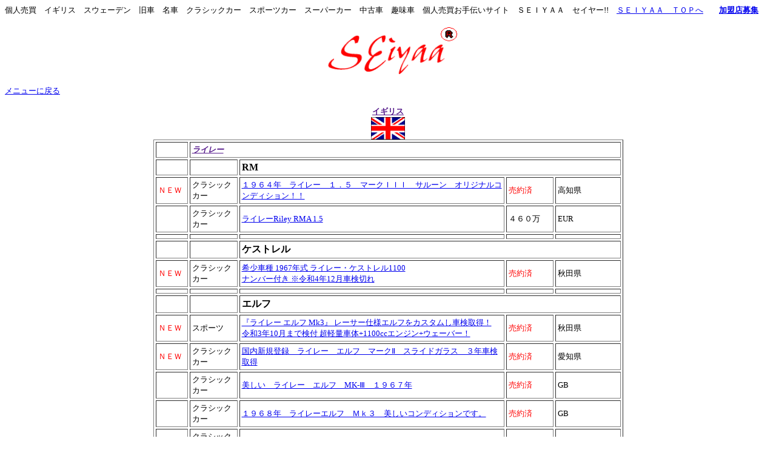

--- FILE ---
content_type: text/html
request_url: http://www7a.biglobe.ne.jp/~seiyaa/england.html
body_size: 113982
content:
<!DOCTYPE HTML PUBLIC "-//W3C//DTD HTML 4.01 Transitional//EN">
<html>
<head>
<meta name="GENERATOR" content="IBM WebSphere Studio Homepage Builder Version 9.0.0.0 for Windows">
<meta http-equiv="Content-Type" content="text/html; charset=SHIFT_JIS">
<meta http-equiv="Content-Style-Type" content="text/css">
<meta name="keywords" content="個人売買　イギリス　スウェーデン　旧車　名車　クラシックカー　スポーツカー　スーパーカー　中古車　趣味車　個人売買お手伝いサイト　ＳＥＩＹＡＡ　セイヤー!!　ＡＣ　カーズ BRA ＭＧ ＴＶＲ  アストンマーチン イノチェンティ ウエストフィールド ウーズレー オースチン クラブマン・ミニ ケーターハム サンビーム ジェンセン ジネッタ ジャガー タイガー ダイムラー チェンバレン　ミニ トライアンフ ドンカーブート バーキン パンサー バンデンプラス　プリンセスフェアーソープ フォード　イギリス＆欧州ブリストル フレーザー ベントレー ボクスホール ボルボ マーコス ミニ　カントリーマン ミニ　トラベラー ミニ　バン／クラブマン ミニ　　ピックアップ モーガン モーリス ライレー ランドローバー リライアント ロータス ローバー ロールスロイス ロンドンタクシー">
<meta name="description" content="個人売買　イギリス　スウェーデン　旧車　名車　クラシックカー　スポーツカー　スーパーカー　中古車　趣味車　個人売買お手伝いサイト　ＳＥＩＹＡＡ　セイヤー!!　ＡＣ　カーズ BRA ＭＧ ＴＶＲ  アストンマーチン イノチェンティ ウエストフィールド ウーズレー オースチン クラブマン・ミニ ケーターハム サンビーム ジェンセン ジネッタ ジャガー タイガー ダイムラー チェンバレン　ミニ トライアンフ ドンカーブート バーキン パンサー バンデンプラス　プリンセスフェアーソープ フォード　イギリス＆欧州ブリストル フレーザー ベントレー ボクスホール ボルボ マーコス ミニ　カントリーマン ミニ　トラベラー ミニ　バン／クラブマン ミニ　　ピックアップ モーガン モーリス ライレー ランドローバー リライアント ロータス ローバー ロールスロイス ロンドンタクシー 　菅田建一">
<title>個人売買　イギリス　スウェーデン　旧車　名車　クラシックカー　スポーツカー　スーパーカー　中古車　趣味車　個人売買お手伝いサイト　ＳＥＩＹＡＡ　セイヤー!!　ＡＣ　カーズ
BRA ＭＧ ＴＶＲ アストンマーチン イノチェンティ ウエストフィールド ウーズレー オースチン クラブマン・ミニ ケーターハム サンビーム
ジェンセン ジネッタ ジャガー タイガー ダイムラー チェンバレン　ミニ トライアンフ ドンカーブート バーキン パンサー バンデンプラス　プリンセスフェアーソープ
フォード　イギリス＆欧州ブリストル フレーザー ベントレー ボクスホール ボルボ マーコス ミニ　カントリーマン ミニ　トラベラー ミニ　バン／クラブマン
ミニ　　ピックアップ モーガン モーリス ライレー ランドローバー リライアント ロータス ローバー ロールスロイス ロンドンタクシー</title>
</head>
<body>
<p><font size="-1">個人売買　イギリス　スウェーデン　旧車　名車　クラシックカー　スポーツカー　スーパーカー　中古車　趣味車　個人売買お手伝いサイト　ＳＥＩＹＡＡ　セイヤー!!　<a href="http://www7a.biglobe.ne.jp/~seiyaa/index.htm">ＳＥＩＹＡＡ　ＴＯＰへ</a>　　<b><font size="-1"><a href="newpage18.htm">加盟店募集</a></font></b></font></p>
<p align="center"><img height="83" src="image3114.gif" width="228" border="0"></p>
<p><font size="-1"><a href="http://www7a.biglobe.ne.jp/~seiyaa/newpage12.htm">メニューに戻る</a></font></p>
<center><font size="-1"><a name="england" href=""><b>イギリス<br>
<img height="37" src="d5.gif" width="56" border="0"></b></a></font></center>
<center>
<table cellspacing="3" cellpadding="3" width="775" border="1">
  <tbody>
    <tr>
      <td width="45"></td>
      <td colspan="4"><font size="-1" color="#009900"><b><i><a name="ryrey" href="">ライレー</a></i></b></font></td>
    </tr>
    <tr>
      <td></td>
      <td></td>
      <td colspan="3"><b>RM</b></td>
    </tr>
    <tr>
      <td><font color="#ff0000" size="-1">ＮＥＷ</font></td>
      <td><font size="-1">クラシックカー</font></td>
      <td><font size="-1"><a href="http://seiyaa.web.fc2.com/mark3-seiyaanogutyan.html">１９６４年　ライレー　１．５　マークＩＩＩ　サルーン　オリジナルコンディション！！</a></font></td>
      <td><font size="-1"><font color="#ff0000">売約済</font></font></td>
      <td><font size="-1">高知県</font></td>
    </tr>
    <tr>
      <td></td>
      <td><font size="-1">クラシックカー</font></td>
      <td><font size="-1"><a href="rma.html">ライレーRiley RMA 1.5</a></font></td>
      <td><font size="-1">４６０万</font></td>
      <td><font size="-1">EUR</font></td>
    </tr>
    <tr>
      <td></td>
      <td></td>
      <td></td>
      <td></td>
      <td></td>
    </tr>
    <tr>
      <td></td>
      <td></td>
      <td colspan="3"><b>ケストレル</b></td>
    </tr>
    <tr>
      <td><font color="#ff0000" size="-1">ＮＥＷ</font></td>
      <td><font size="-1">クラシックカー</font></td>
      <td><font size="-1"><a href="http://seiyaa.web.fc2.com/riley_kp-seiyaasuyasan.html">希少車種 1967年式 ライレー・ケストレル1100 <br>
      ナンバー付き ※令和4年12月車検切れ </a></font></td>
      <td><font size="-1"><font color="#ff0000">売約済</font></font></td>
      <td><font size="-1">秋田県</font></td>
    </tr>
    <tr>
      <td></td>
      <td></td>
      <td></td>
      <td></td>
      <td></td>
    </tr>
    <tr>
      <td></td>
      <td></td>
      <td colspan="3"><b>エルフ</b></td>
    </tr>
    <tr>
      <td><font color="#ff0000" size="-1">ＮＥＷ</font></td>
      <td><font size="-1">スポーツ</font></td>
      <td><font size="-1"><a href="http://seiyaa.web.fc2.com/riley-seiyaasuyasan.html">『ライレー エルフ Mk3』 レーサー仕様エルフをカスタムし車検取得！ <br>
      令和3年10月まで検付 超軽量車体+1100ccエンジン+ウェーバー！ </a></font></td>
      <td><font size="-1" color="#ff0000">売約済</font></td>
      <td><font size="-1">秋田県</font></td>
    </tr>
    <tr>
      <td><font color="#ff0000" size="-1">ＮＥＷ</font></td>
      <td><font size="-1">クラシックカー</font></td>
      <td><font size="-1"><a href="http://seiyaa.web.fc2.com/riley-seiyaagf.html">国内新規登録　ライレー　エルフ　マークⅡ　スライドガラス　３年車検取得</a></font></td>
      <td><font size="-1" color="#ff0000">売約済</font></td>
      <td><font size="-1">愛知県</font></td>
    </tr>
    <tr>
      <td></td>
      <td><font size="-1">クラシックカー</font></td>
      <td><font size="-1"><a href="http://seiyaa.web.fc2.com/riley.html">美しい　ライレー　エルフ　MK-Ⅲ　１９６７年</a></font></td>
      <td><font size="-1" color="#ff0000">売約済</font></td>
      <td><font size="-1">GB</font></td>
    </tr>
    <tr>
      <td></td>
      <td><font size="-1">クラシックカー</font></td>
      <td><font size="-1"><a href="http://seiyaa.web.fc2.com/riley-elf.html">１９６８年　ライレーエルフ　Ｍｋ３　美しいコンディションです。</a></font></td>
      <td><font size="-1" color="#ff0000">売約済</font></td>
      <td><font size="-1">GB</font></td>
    </tr>
    <tr>
      <td></td>
      <td><font size="-1">クラシックカー</font></td>
      <td><font size="-1"><a href="http://seiyaa.web.fc2.com/rileyggg.htm">ライレー　エルフ　１９６３年</a></font></td>
      <td><font size="-1" color="#ff0000">売約済</font></td>
      <td><font size="-1">GB</font></td>
    </tr>
    <tr>
      <td></td>
      <td><font size="-1">クラシックカー</font></td>
      <td><font size="-1"><a href="http://seiyaa.web.fc2.com/1966riley-elf.html">1966y　ライレーエルフ　レストア済み</a></font></td>
      <td><font size="-1" color="#ff0000">売約済</font></td>
      <td><font size="-1">GB</font></td>
    </tr>
    <tr>
      <td></td>
      <td><font size="-1">クラシックカー</font></td>
      <td><font size="-1"><a href="http://seiyaa.web.fc2.com/riley-elf-green.html">1967 Riley Elf (ADO15 ライレー版ミニ)</a></font></td>
      <td><font size="-1" color="#ff0000">売約済</font></td>
      <td><font size="-1">NZL</font></td>
    </tr>
    <tr>
      <td></td>
      <td><font size="-1">クラシックカー</font></td>
      <td><font size="-1">ライレー　エルフ　MK-Ⅲクラブマン仕様　1.3公認車　フルレストア</font></td>
      <td><font size="-1" color="#ff0000">売約済</font></td>
      <td><font size="-1">関西・近畿</font></td>
    </tr>
    <tr>
      <td></td>
      <td width="90"><font size="-1">クラシックカー</font></td>
      <td width="400"><font size="-1">ライレー　エルフ　Mk3　全塗装済み　エンジンミッション　ＯＨ済み</font></td>
      <td width="70"><font color="#ff0000" size="-1">売約済</font></td>
      <td width="100"><font size="-1">神奈川県</font></td>
    </tr>
    <tr>
      <td></td>
      <td></td>
      <td></td>
      <td></td>
      <td></td>
    </tr>
  </tbody>
</table>
<font size="-1"><a href="http://www7a.biglobe.ne.jp/~seiyaa/newpage12.htm">メニューに戻る</a></font></center>
<center>
<table cellspacing="3" cellpadding="3" width="775" border="1">
  <tbody>
    <tr>
      <td width="45"></td>
      <td colspan="4"><font size="-1" color="#009900"><a name="ロータス" href=""><b><i><img src="object2.gif" width="26" height="26" border="0">ロータス</i></b></a></font></td>
    </tr>
    <tr>
      <td></td>
      <td></td>
      <td colspan="3" align="left"><b><a href="newpage31.htm#seven">ロータス　スーパー　セブンはこちら</a></b></td>
    </tr>
    <tr>
      <td></td>
      <td></td>
      <td colspan="3"><b>ＬＯＴＵＳ　３１　Ｆ３</b></td>
    </tr>
    <tr>
      <td><font color="#ff0000" size="-1">ＮＥＷ</font></td>
      <td><font size="-1">フォーミュラ</font></td>
      <td><font size="-1"><a href="http://seiyaa.web.fc2.com/lotus31f3-itandou.html">１９６４年　ロータス　３１　Ｆ３　エンジンミッション好調　稀少</a></font></td>
      <td><font size="-1"><font color="#ff0000">売約済</font></font></td>
      <td><font size="-1">関東</font></td>
    </tr>
    <tr>
      <td></td>
      <td></td>
      <td></td>
      <td></td>
      <td></td>
    </tr>
    <tr>
      <td></td>
      <td></td>
      <td colspan="3"><b>EUROPE　S</b></td>
    </tr>
    <tr>
      <td><font color="#ff0000" size="-1">ＮＥＷ</font></td>
      <td><font size="-1">スポーツ</font></td>
      <td><font size="-1"><a href="http://seiyaa.web.fc2.com/nakataniry42-seiyaanakachan.html">LOTUS　EUROPE　S</a></font></td>
      <td><font size="-1"><font color="#ff0000">売約済</font></font></td>
      <td><font size="-1">静岡県</font></td>
    </tr>
    <tr>
      <td></td>
      <td></td>
      <td></td>
      <td></td>
      <td></td>
    </tr>
    <tr>
      <td></td>
      <td></td>
      <td colspan="3"><b>２３Ｂ</b></td>
    </tr>
    <tr>
      <td><font color="#ff0000" size="-1">ＮＥＷ</font></td>
      <td><font size="-1">レーシング</font></td>
      <td><font size="-1"><a href="http://seiyaa.web.fc2.com/nakatani235-seiyaanakatyan.html">LOTUS　23B 1963’ </a></font></td>
      <td><font size="-1"><font color="#ff0000">売約済</font></font></td>
      <td><font size="-1">中国地方</font></td>
    </tr>
    <tr>
      <td></td>
      <td></td>
      <td></td>
      <td></td>
      <td></td>
    </tr>
    <tr>
      <td></td>
      <td></td>
      <td colspan="3"><b>５１Ｂ</b></td>
    </tr>
    <tr>
      <td><font color="#ff0000" size="-1">ＮＥＷ</font></td>
      <td><font size="-1">フォーミュラ</font></td>
      <td><font size="-1"><a href="http://seiyaa.web.fc2.com/lotus51b-seiyaaan.html">１９６８年 ＬＯＴＵＳ ５１Ｂ　ＦＯＲＭＵＬＡ　ロータスフォーミュラ</a></font></td>
      <td><font size="-1" color="#ff0000">売約済</font></td>
      <td><font size="-1">北関東</font></td>
    </tr>
    <tr>
      <td></td>
      <td></td>
      <td></td>
      <td></td>
      <td></td>
    </tr>
    <tr>
      <td></td>
      <td></td>
      <td colspan="3"><b>ＬＯＴＵＳ　１１</b></td>
    </tr>
    <tr>
      <td></td>
      <td><font size="-1">ヒストリック</font></td>
      <td><font size="-1"><a href="http://seiyaa.web.fc2.com/lotus11-leman.html">1956y ロータス 11 Le Mans Type</a></font></td>
      <td><font size="-1" color="#ff0000">売約済</font></td>
      <td><font size="-1">EU</font></td>
    </tr>
    <tr>
      <td></td>
      <td><font size="-1">ヒストリック</font></td>
      <td><font size="-1"><a href="http://seiyaa.web.fc2.com/lemans.html">1957年　Lotus 11 Le Mans 150</a></font></td>
      <td><font size="-1" color="#ff0000">売約済</font></td>
      <td><font size="-1">海外</font></td>
    </tr>
    <tr>
      <td width="45"></td>
      <td width="90"></td>
      <td width="400"></td>
      <td width="70"></td>
      <td width="100"></td>
    </tr>
    <tr>
      <td></td>
      <td></td>
      <td colspan="3"><b>ＬＯＴＵＳ　１５</b></td>
    </tr>
    <tr>
      <td></td>
      <td><font size="-1">ヒストリック</font></td>
      <td><font size="-1"><a href="http://seiyaa.web.fc2.com/lotus15.html">1958年　Lotus 15　履歴がしっかりしています</a></font></td>
      <td><font size="-1" color="#ff0000">売約済</font></td>
      <td><font size="-1">海外</font></td>
    </tr>
    <tr>
      <td></td>
      <td></td>
      <td></td>
      <td></td>
      <td></td>
    </tr>
    <tr>
      <td></td>
      <td></td>
      <td colspan="3"><b>エクセル</b></td>
    </tr>
    <tr>
      <td><font color="#ff0000" size="-1">ＮＥＷ</font></td>
      <td><font size="-1">スーパーカー</font></td>
      <td><a href="http://seiyaa.web.fc2.com/le07201-seiyaakagesan.html"><font size="-1">'90 LOTUS EXCEL ”SE” type89</font></a></td>
      <td><font size="-1"><font color="#ff0000">売約済</font></font></td>
      <td><font size="-1">愛知県</font></td>
    </tr>
    <tr>
      <td><font color="#ff0000" size="-1">ＮＥＷ</font></td>
      <td><font size="-1">スーパーカー</font></td>
      <td><font size="-1"><a href="http://seiyaa.web.fc2.com/le7101-seiyaakagesan.html">この時代のロータスはまさに新たな時代への始まりの時でした。 <br>
      古き良き時代のロータス最終形とでも言いましょうか。 <br>
      なおこの個体は正規輸入の貴重な1台です。<br>
      普段使いがかっこいい。'86 LOTUS EXCEL SE</a></font></td>
      <td><font size="-1"><font color="#ff0000">売約済</font></font></td>
      <td><font size="-1">愛知県</font></td>
    </tr>
    <tr>
      <td><font color="#ff0000" size="-1">ＮＥＷ</font></td>
      <td><font size="-1">スーパーカー</font></td>
      <td><a href="http://seiyaa.web.fc2.com/s-s-exel-seiyaanagasato.html" style="font-family: Meiryo; font-size: small; font-style: normal; font-variant-ligatures: normal; font-variant-caps: normal; font-weight: 400; letter-spacing: normal; orphans: 2; text-align: start; text-indent: 0px; text-transform: none; white-space: normal; widows: 2; word-spacing: 0px; -webkit-text-stroke-width: 0px;"><font size="-1">昭和６１年式　ロータス　エクセル　Ａ/Ｃ　Ｐ/Ｓ　Ｐ/Ｗ付きで絶好調！！</font></a></td>
      <td><font size="-1"><font color="#ff0000">売約済</font></font></td>
      <td><font size="-1">鹿児島県</font></td>
    </tr>
    <tr>
      <td><font color="#ff0000" size="-1">ＮＥＷ</font></td>
      <td><font size="-1">スーパーカー</font></td>
      <td><font size="-1"><a href="http://seiyaa.web.fc2.com/excel-seiyaahatiya.html">StunningLotus Excel2.2 1985y</a></font></td>
      <td><font size="-1"><font color="#ff0000">売約済</font></font></td>
      <td><font size="-1">EU</font></td>
    </tr>
    <tr>
      <td></td>
      <td><font size="-1">スーパーカー</font></td>
      <td><font size="-1">美しい　ロータス　エクセル　ＳＡ　エンジンオーバーホール済み</font></td>
      <td><font color="#ff0000" size="-1">売約済</font></td>
      <td><font size="-1">神奈川県</font></td>
    </tr>
    <tr>
      <td></td>
      <td></td>
      <td></td>
      <td></td>
      <td></td>
    </tr>
    <tr>
      <td></td>
      <td></td>
      <td colspan="3"><b>エスプリ</b></td>
    </tr>
    <tr>
      <td><font color="#ff0000" size="-1">ＮＥＷ</font></td>
      <td><font size="-1">スーパーカー</font></td>
      <td><font size="-1"><a href="http://seiyaa.web.fc2.com/lotusesprits3-seiyaakagetyan.html">LOTUS ESPRIT S3</a></font></td>
      <td><font size="-1"><font color="#ff0000">売約済</font></font></td>
      <td><font size="-1">三重県</font></td>
    </tr>
    <tr>
      <td></td>
      <td><font size="-1">スーパーカー</font></td>
      <td><font size="-1"><a href="http://seiyaa.web.fc2.com/loestuse-seiyaa.html">伝説のハンドリングマシン　ロータス　エスプリ　ターボ　ＳＥ</a></font></td>
      <td><font size="-1" color="#ff0000">売約済</font></td>
      <td><font size="-1">静岡県</font></td>
    </tr>
    <tr>
      <td></td>
      <td><font size="-1">スーパーカー</font></td>
      <td><font size="-1"><a href="http://seiyaa.web.fc2.com/lotus-turbo-w.html">ロータス　エスプリ　ターボ　SE 1989年 ガレージ保管</a></font></td>
      <td><font size="-1" color="#ff0000">売約済</font></td>
      <td><font size="-1">札幌市</font></td>
    </tr>
    <tr>
      <td></td>
      <td><font size="-1">スーパーカー</font></td>
      <td><font size="-1">ロータスエスプリ　ＳＥ-turbo　９０年ディーラー車　機関重整備済み</font></td>
      <td><font size="-1" color="#ff0000">売約済</font></td>
      <td><font size="-1">北陸</font></td>
    </tr>
    <tr>
      <td></td>
      <td><font size="-1">スーパーカー</font></td>
      <td><font size="-1"><a href="http://seiyaa.web.fc2.com/loesps1-seiyaa.html">1977 Lotus Esprit S1 </a></font></td>
      <td><font size="-1" color="#ff0000">売約済</font></td>
      <td><font size="-1">GB</font></td>
    </tr>
    <tr>
      <td></td>
      <td><font size="-1">スーパーカー</font></td>
      <td><font size="-1"><a href="http://seiyaa.web.fc2.com/lotus-esprit-turbo.html">ロータス　エスプリ　ターボ　1985年</a></font></td>
      <td><font size="-1" color="#ff0000">売約済</font></td>
      <td><font size="-1">GB</font></td>
    </tr>
    <tr>
      <td></td>
      <td><font size="-1">スーパーカー</font></td>
      <td><font size="-1"><a href="http://seiyaa.web.fc2.com/lotus-esprit-cl-red.html">ロータス　エスプリ　ターボ　1984年　わずか4900マイル</a></font></td>
      <td><font size="-1" color="#ff0000">売約済</font></td>
      <td><font size="-1">GB</font></td>
    </tr>
    <tr>
      <td></td>
      <td><font size="-1">スーパーカー</font></td>
      <td><font size="-1">ロータス　エスプリ　Ｓ３　ターボ</font></td>
      <td><font size="-1" color="#ff0000">売約済</font></td>
      <td><font size="-1">GB</font></td>
    </tr>
    <tr>
      <td></td>
      <td><font size="-1">スーパーカー</font></td>
      <td><font size="-1">ロータス　エスプリ　シルバー　１９８０</font></td>
      <td><font size="-1" color="#ff0000">売約済</font></td>
      <td><font size="-1">GB</font></td>
    </tr>
    <tr>
      <td></td>
      <td><font size="-1">スーパーカー</font></td>
      <td><font size="-1">ロータス エスプリ ターボ　マニュアル</font></td>
      <td><font size="-1" color="#ff0000">売約済</font></td>
      <td><font size="-1">GB</font></td>
    </tr>
    <tr>
      <td></td>
      <td><font size="-1">スーパーカー</font></td>
      <td><font size="-1"><a href="http://seiyaa.web.fc2.com/loesp-black.html">ロータス　エスプリ Black Rare Sportscar</a></font></td>
      <td><font size="-1" color="#ff0000">売約済</font></td>
      <td><font size="-1">GB</font></td>
    </tr>
    <tr>
      <td></td>
      <td><font size="-1">スーパーカー</font></td>
      <td><font size="-1"><a href="http://seiyaa.web.fc2.com/lotus-essex-esprit.html">ロータス　Essex Esprit</a></font></td>
      <td><font size="-1" color="#ff0000">売約済</font></td>
      <td><font size="-1">GB</font></td>
    </tr>
    <tr>
      <td></td>
      <td><font size="-1">スーパーカー</font></td>
      <td><font size="-1"><a href="http://seiyaa.web.fc2.com/lotus-esprit1-160ps.html">ロータス　エスプリ S1 Bj　１６０ＰＳ</a></font></td>
      <td><font size="-1" color="#ff0000">売約済</font></td>
      <td><font size="-1">EU</font></td>
    </tr>
    <tr>
      <td></td>
      <td><font size="-1">スーパーカー</font></td>
      <td><font size="-1"><a href="http://seiyaa.web.fc2.com/lotus-esprit2-163ps.html">ロータス　エスプリ２　１６３ＰＳ</a></font></td>
      <td><font size="-1" color="#ff0000">売約済</font></td>
      <td><font size="-1">EU</font></td>
    </tr>
    <tr>
      <td></td>
      <td></td>
      <td></td>
      <td></td>
      <td></td>
    </tr>
    <tr>
      <td></td>
      <td></td>
      <td colspan="3"><b>エラン</b></td>
    </tr>
    <tr>
      <td><font color="#ff0000" size="-1">ＮＥＷ</font></td>
      <td><font size="-1">スポーツ</font></td>
      <td><font size="-1"><a href="http://seiyaa.web.fc2.com/ke11-seiyaakagesan.html">'72 LOTUS ELAN S4 SPRINT &quot;fhc&quot;</a></font></td>
      <td><font size="-1">６９５万</font></td>
      <td><font size="-1">香川県</font></td>
    </tr>
    <tr>
      <td><font color="#ff0000" size="-1">ＮＥＷ</font></td>
      <td><font size="-1">スポーツ</font></td>
      <td><font size="-1"><a href="http://seiyaa.web.fc2.com/lotus_elan-seiyaasuyasanfhc.html">ロータス エラン S4 スーパースプリント FHC 1972年式 1557cc <br>
      令和7年5月迄車検有り </a></font></td>
      <td><font size="-1"><font color="#ff0000">売約済</font></font></td>
      <td><font size="-1">秋田県</font></td>
    </tr>
    <tr>
      <td><font color="#ff0000" size="-1">ＮＥＷ</font></td>
      <td><font size="-1">スポーツ</font></td>
      <td><font size="-1"><a href="http://seiyaa.web.fc2.com/LOTUSELANS4SE-seiyaanabesan.html">名門ロータスが造り上げたライトウェイトスポーツの最高傑作? <br>
      1972年 ロータス エランS4 SE</a></font></td>
      <td><font size="-1"><font color="#ff0000">売約済</font></font></td>
      <td><font size="-1">北関東</font></td>
    </tr>
    <tr>
      <td><font color="#ff0000" size="-1">ＮＥＷ</font></td>
      <td><font size="-1">レーシング</font></td>
      <td><font size="-1"><a href="http://seiyaa.web.fc2.com/lotuselan26r-seiyaasugeta.html">ロータス　26R　　（レーシングエラン） 1963年式<br>
      車体番号26R2*　フェーズ1　ワイドボディ<br>
      ロータスエランのレーシングバージョンとして発売された車です。</a></font></td>
      <td><font size="-1"><font color="#ff0000">売約済</font></font></td>
      <td><font size="-1">日本</font></td>
    </tr>
    <tr>
      <td><font color="#ff0000" size="-1">ＮＥＷ</font></td>
      <td><font size="-1">スポーツ</font></td>
      <td><font size="-1">ロータス　エラン　Ｍ１００</font></td>
      <td><font size="-1" color="#ff0000">売約済</font></td>
      <td><font size="-1">岡山県</font></td>
    </tr>
    <tr>
      <td><font color="#ff0000" size="-1">ＮＥＷ</font></td>
      <td><font size="-1">スポーツ</font></td>
      <td><font size="-1"><a href="http://seiyaa.web.fc2.com/elan26r-seiyaakag.html">車検たっぷり・すぐ乗れる レストア済み　ロータスエラン２６Rルック</a></font></td>
      <td><font size="-1" color="#ff0000">売約済</font></td>
      <td><font size="-1">福岡県</font></td>
    </tr>
    <tr>
      <td><font color="#ff0000" size="-1">ＮＥＷ</font></td>
      <td><font size="-1">スポーツ</font></td>
      <td><font size="-1"><a href="http://seiyaa.web.fc2.com/elan-seiyaakg.html">セミレストア完了！ 本国モデルのロータス エラン Ｓ３ ＤＨＣ 車検付き</a></font></td>
      <td><font size="-1" color="#ff0000">売約済</font></td>
      <td><font size="-1">鹿児島県</font></td>
    </tr>
    <tr>
      <td><font color="#ff0000" size="-1">ＮＥＷ</font></td>
      <td><font size="-1">スポーツ</font></td>
      <td><font size="-1"><a href="http://seiyaa.web.fc2.com/LOTUSELAN2_160930seiyaajapan.html">ロータス　エラン +2　1970y　レストア済</a></font></td>
      <td><font size="-1" color="#ff0000">売約済</font></td>
      <td><font size="-1">ＧＢ</font></td>
    </tr>
    <tr>
      <td><font color="#ff0000" size="-1">ＮＥＷ</font></td>
      <td><font size="-1">スポーツ</font></td>
      <td><font size="-1"><a href="http://seiyaa.web.fc2.com/26relan-seiyaak.htm">２６Ｒルックのロータス　エランＳ３FHC　車検たっぷり</a></font></td>
      <td><font size="-1" color="#ff0000">売約済</font></td>
      <td><font size="-1">鹿児島県</font></td>
    </tr>
    <tr>
      <td></td>
      <td><font size="-1">スポーツ</font></td>
      <td><font size="-1">美しい　ロータス　エラン　S4　スプリント　エンジン・ミッションOH済み</font></td>
      <td><font size="-1" color="#ff0000">売約済</font></td>
      <td><font size="-1">関東</font></td>
    </tr>
    <tr>
      <td></td>
      <td><font size="-1">スポーツ</font></td>
      <td><font size="-1"><a href="elan-nisizawa.html">1963年式　ロータスエラン S1 26R仕様　右ハンドル極上車！</a></font></td>
      <td><font size="-1" color="#ff0000">売約済</font></td>
      <td><font size="-1">長野県</font></td>
    </tr>
    <tr>
      <td></td>
      <td><font size="-1">スポーツ</font></td>
      <td><font size="-1"><a href="new11.html">ロータスエラン　Sr-Ⅲ　FHC　極上整備済み　クーラー付</a></font></td>
      <td><font size="-1" color="#ff0000">売約済</font></td>
      <td><font size="-1">栃木県</font></td>
    </tr>
    <tr>
      <td></td>
      <td><font size="-1">スポーツ</font></td>
      <td><font size="-1"><a href="http://seiyaa.web.fc2.com/le-rg.htm">1969 ロータス　エラン　レーシンググリーン</a></font></td>
      <td><font size="-1"><font color="#ff0000">売約済</font></font></td>
      <td><font size="-1">ＧＢ</font></td>
    </tr>
    <tr>
      <td></td>
      <td><font size="-1">スポーツ</font></td>
      <td><font size="-1"><a href="http://seiyaa.web.fc2.com/l-e-sp-sejce.html">1969年　ロータス エラン スプリント　状態素晴らしい</a></font></td>
      <td><font size="-1" color="#ff0000">売約済</font></td>
      <td><font size="-1">ＧＢ</font></td>
    </tr>
    <tr>
      <td></td>
      <td><font size="-1">スポーツ</font></td>
      <td><font size="-1"><a href="elan2.html">1974y　ロータス　Lotus ELAN +2</a></font></td>
      <td><font size="-1">２６３万</font></td>
      <td><font size="-1">EU</font></td>
    </tr>
    <tr>
      <td></td>
      <td><font size="-1">スポーツ</font></td>
      <td><font size="-1"><a href="http://seiyaa.web.fc2.com/elans4-seiyaa.html">ロータス　エラン　S4 SE　オリジナル度が高い　ガレージ保管</a></font></td>
      <td><font size="-1" color="#ff0000">売約済</font></td>
      <td><font size="-1">福島県</font></td>
    </tr>
    <tr>
      <td></td>
      <td><font size="-1">スポーツ</font></td>
      <td><font size="-1"><a href="http://seiyaa.web.fc2.com/los22mb.htm">ロータス　エラン 2+2　ブルーメタリック</a></font></td>
      <td><font size="-1">２１４万</font></td>
      <td><font size="-1">ＵＳＡ</font></td>
    </tr>
    <tr>
      <td></td>
      <td><font size="-1">スポーツ</font></td>
      <td><font size="-1"><a href="http://seiyaa.web.fc2.com/le22greenau.htm">ロータス　エラン 2+2　グリーン</a></font></td>
      <td><font size="-1">２８８万</font></td>
      <td><font size="-1">AU</font></td>
    </tr>
    <tr>
      <td></td>
      <td><font size="-1">スポーツ</font></td>
      <td><font size="-1"><a href="http://seiyaa.web.fc2.com/le22siroau.htm">ロータス　エラン 2+2Ｓ</a></font></td>
      <td><font size="-1" color="#ff0000">売約済</font></td>
      <td><font size="-1">AU</font></td>
    </tr>
    <tr>
      <td></td>
      <td><font size="-1">スポーツ</font></td>
      <td><font size="-1"><a href="http://seiyaa.web.fc2.com/lela22caa.htm">ロータス　エラン 2+2 1968</a></font></td>
      <td><font size="-1" color="#ff0000">売約済</font></td>
      <td><font size="-1">GB</font></td>
    </tr>
    <tr>
      <td></td>
      <td><font size="-1">スポーツ</font></td>
      <td><font size="-1"><a href="http://seiyaa.web.fc2.com/lela22ca.htm">ロータス　エラン 2+2　1970</a></font></td>
      <td><font size="-1" color="#ff0000">売約済</font></td>
      <td><font size="-1">GB</font></td>
    </tr>
    <tr>
      <td></td>
      <td><font size="-1">スポーツ</font></td>
      <td><font size="-1"><a href="http://seiyaa.web.fc2.com/lela22cd.htm">ロータス　エラン 2+2　S130　フルリビルト</a></font></td>
      <td><font size="-1" color="#ff0000">売約済</font></td>
      <td><font size="-1">GB</font></td>
    </tr>
    <tr>
      <td></td>
      <td><font size="-1">スポーツ</font></td>
      <td><font size="-1"><a href="http://seiyaa.web.fc2.com/lela22abcd.htm">ロータス　エラン 2+2　S 130/5</a></font></td>
      <td><font size="-1" color="#ff0000">売約済</font></td>
      <td><font size="-1">GB</font></td>
    </tr>
    <tr>
      <td></td>
      <td><font size="-1">スポーツ</font></td>
      <td><font size="-1"><a href="http://seiyaa.web.fc2.com/lela22abc.htm">ロータス　エラン 2+2　S130/5 JPS Ltd Edition</a></font></td>
      <td><font size="-1" color="#ff0000">売約済</font></td>
      <td><font size="-1">GB</font></td>
    </tr>
    <tr>
      <td></td>
      <td><font size="-1">スポーツ</font></td>
      <td><font size="-1"><a href="http://seiyaa.web.fc2.com/lela22ab.htm">ロータス　エラン 2+2　S130/4</a></font></td>
      <td><font size="-1" color="#ff0000">売約済</font></td>
      <td><font size="-1">GB</font></td>
    </tr>
    <tr>
      <td></td>
      <td><font size="-1">スポーツ</font></td>
      <td><font size="-1"><a href="http://seiyaa.web.fc2.com/lela22a.htm">ロータス　エラン 2+2 130 S</a></font></td>
      <td><font size="-1" color="#ff0000">売約済</font></td>
      <td><font size="-1">GB</font></td>
    </tr>
    <tr>
      <td></td>
      <td><font size="-1">スポーツ</font></td>
      <td><font size="-1">ロータス　エラン　スプリント 1972　3年車検付き</font></td>
      <td><font size="-1" color="#ff0000">売約済</font></td>
      <td><font size="-1">海外</font></td>
    </tr>
    <tr>
      <td></td>
      <td><font size="-1">スポーツ</font></td>
      <td><font size="-1"><a href="http://seiyaa.web.fc2.com/elan.html">ロータス　エラン　レース シャーシ＃：7483　即参戦可　3年車検付</a></font></td>
      <td><font size="-1" color="#ff0000">売約済</font></td>
      <td><font size="-1">海外</font></td>
    </tr>
    <tr>
      <td></td>
      <td></td>
      <td></td>
      <td></td>
      <td></td>
    </tr>
    <tr>
      <td></td>
      <td></td>
      <td colspan="3"><b>ＥＸＩＧＥ　エキシージ</b></td>
    </tr>
    <tr>
      <td><font color="#ff0000" size="-1">ＮＥＷ</font></td>
      <td><font size="-1">スーパーカー</font></td>
      <td><font size="-1">２００５年 ロータス エキシージ　ＮＡ仕様 程度良好　ディーラー車 </font></td>
      <td><font size="-1"><font color="#ff0000">売約済</font></font></td>
      <td><font size="-1">東京都</font></td>
    </tr>
    <tr>
      <td></td>
      <td><font size="-1">スーパーカー</font></td>
      <td><font size="-1"><a href="http://seiyaa.web.fc2.com/lotusexige.html">０６年　ロータス　ＥＸＩＧＥ（エキシージ）　フェイズ２　ツーリング</a></font></td>
      <td><font color="#ff0000" size="-1">売約済</font></td>
      <td><font size="-1">大阪府</font></td>
    </tr>
    <tr>
      <td></td>
      <td></td>
      <td></td>
      <td></td>
      <td></td>
    </tr>
    <tr>
      <td></td>
      <td></td>
      <td colspan="3"><b>エヴォーラ</b></td>
    </tr>
    <tr>
      <td><font color="#ff0000" size="-1">ＮＥＷ</font></td>
      <td><font size="-1">スーパーカー</font></td>
      <td><font size="-1"><a href="http://seiyaa.web.fc2.com/lotus-evola-uym.html">ロ-タスの上級志向車であるエボーラ！<br>
      峠、高速道　3.5Lスーパーチャージャーが唸る！<br>
      LOTUS EVORA S V6 3.5 SUPERCHARGER</a></font></td>
      <td><font size="-1"><font color="#ff0000">売約済</font></font></td>
      <td><font size="-1">大阪府</font></td>
    </tr>
    <tr>
      <td></td>
      <td></td>
      <td></td>
      <td></td>
      <td></td>
    </tr>
    <tr>
      <td></td>
      <td></td>
      <td colspan="3"><b>Ｅｌｉｓｅ　エリーゼ</b></td>
    </tr>
    <tr>
      <td><font color="#ff0000" size="-1">ＮＥＷ</font></td>
      <td><font size="-1">スーパーカー</font></td>
      <td><a href="http://seiyaa.web.fc2.com/le820-seiyaakagesan.html"><font size="-1">「スポーツカーのある生活の奨め」　エリーゼS1初期物。</font></a></td>
      <td><font size="-1"><font color="#ff0000">売約済</font></font></td>
      <td><font size="-1">愛知県</font></td>
    </tr>
    <tr>
      <td><font color="#ff0000" size="-1">ＮＥＷ</font></td>
      <td><font size="-1">スーパーカー</font></td>
      <td><a href="http://seiyaa.web.fc2.com/el-im-seiyaaimai.html"><font size="-1">ロータス　エリーゼ　フェイズⅠ</font></a></td>
      <td><font size="-1"><font color="#ff0000">売約済</font></font></td>
      <td><font size="-1">群馬県</font></td>
    </tr>
    <tr>
      <td><font color="#ff0000" size="-1">ＮＥＷ</font></td>
      <td><font size="-1">スーパーカー</font></td>
      <td><font size="-1"><a href="http://seiyaa.web.fc2.com/lotuselise-seiyaaseiyaasugeta.html">えっ、新車！ワンオーナー　走行少く　車検たっぷり <br>
      ロータスエリーゼ１．６　６ＭＴ　<br>
      究極のライトウェイト　人馬（車）一体の走りをご堪能ください。</a></font></td>
      <td><font size="-1"><font color="#ff0000">売約済</font></font></td>
      <td><font size="-1">北関東</font></td>
    </tr>
    <tr>
      <td><font color="#ff0000" size="-1">ＮＥＷ</font></td>
      <td><font size="-1">スーパーカー</font></td>
      <td><font size="-1"><a href="http://seiyaa.web.fc2.com/routasunagata6-seiyaanagatatyan.html">ロータスエリーゼ　 フェーズⅡ 社外マフラー<br>
      ★車検満タン★ＥＴＣ★ガレージ保管</a></font></td>
      <td><font size="-1"><font color="#ff0000">売約済</font></font></td>
      <td><font size="-1">岐阜県</font></td>
    </tr>
    <tr>
      <td><font color="#ff0000" size="-1">ＮＥＷ</font></td>
      <td><font size="-1">スーパーカー</font></td>
      <td><a href="http://seiyaa.web.fc2.com/elises-seiyaakagesan.html"><font size="-1">'09 LOTUS Elise S</font></a></td>
      <td><font size="-1"><font color="#ff0000">売約済</font></font></td>
      <td><font size="-1">愛知県</font></td>
    </tr>
    <tr>
      <td><font color="#ff0000" size="-1">ＮＥＷ</font></td>
      <td><font size="-1">スーパーカー</font></td>
      <td><font size="-1"><a href="http://seiyaa.web.fc2.com/lelises1-seiyaa.htm">ロータス　エリーゼ　Ｓ１　車検たっぷり</a></font></td>
      <td><font size="-1" color="#ff0000">売約済</font></td>
      <td><font size="-1">鹿児島県</font></td>
    </tr>
    <tr>
      <td></td>
      <td><font size="-1">スーパーカー</font></td>
      <td><font size="-1">ロータス　エリーゼ　S1　2000年式　希少モナコホワイト</font></td>
      <td><font size="-1" color="#ff0000">売約済</font></td>
      <td><font size="-1">三重県</font></td>
    </tr>
    <tr>
      <td></td>
      <td><font size="-1">スーパーカー</font></td>
      <td><font size="-1"><a href="l-elise.html">2000年式　ロータスエリーゼ フェーズ１<br>
      エリーゼの原点がここにある！ＡＣ付きガレージ保管車！</a></font></td>
      <td><font color="#ff0000" size="-1">売約済</font></td>
      <td><font size="-1">静岡県</font></td>
    </tr>
    <tr>
      <td></td>
      <td><font size="-1">レーシングカー</font></td>
      <td valign="middle"><font size="-1"><a href="http://seiyaa.web.fc2.com/lotus-gt-elise.html">ロータス　エリーゼ GT1 (Type 115)　3.5L V8</a></font></td>
      <td><font size="-1">２５６０万</font></td>
      <td><font size="-1">GB</font></td>
    </tr>
    <tr>
      <td></td>
      <td><font size="-1">スーパーカー</font></td>
      <td><font size="-1">ロータス　エリーゼＭＫ1　新車同様　車検たっぷり</font></td>
      <td><font color="#ff0000" size="-1">売約済</font></td>
      <td><font size="-1">千葉県</font></td>
    </tr>
    <tr>
      <td width="45"></td>
      <td></td>
      <td></td>
      <td></td>
      <td></td>
    </tr>
    <tr>
      <td></td>
      <td></td>
      <td colspan="3"><b>エリート</b></td>
    </tr>
    <tr>
      <td><font color="#ff0000" size="-1">ＮＥＷ</font></td>
      <td><font size="-1">スーパーカー</font></td>
      <td><font size="-1">１９５９年　ロータスエラン　シリーズ１　レストア極上車！！　</font></td>
      <td><font size="-1" color="#ff0000">売約済</font></td>
      <td><font size="-1">東京都</font></td>
    </tr>
    <tr>
      <td><font color="#ff0000" size="-1">ＮＥＷ</font></td>
      <td><font size="-1">スーパーカー</font></td>
      <td><font size="-1">１９７４年　ロータスエリート　本国仕様！！</font></td>
      <td><font size="-1" color="#ff0000">売約済</font></td>
      <td><font size="-1">東京都</font></td>
    </tr>
    <tr>
      <td></td>
      <td><font size="-1">スーパーカー</font></td>
      <td><font size="-1"><a href="http://seiyaa.web.fc2.com/lelit-sjc.htm">1960 ロータス　エリート S1 Climax　ブルーメタリック</a></font></td>
      <td><font size="-1">８４０万</font></td>
      <td><font size="-1">GB</font></td>
    </tr>
    <tr>
      <td></td>
      <td><font size="-1">スーパーカー</font></td>
      <td><font size="-1">ロータス　エリート　SrⅠ　検１９年8月</font></td>
      <td><font size="-1" color="#ff0000">売約済</font></td>
      <td><font size="-1">東京都</font></td>
    </tr>
    <tr>
      <td></td>
      <td></td>
      <td></td>
      <td></td>
      <td></td>
    </tr>
    <tr>
      <td></td>
      <td></td>
      <td colspan="3"><b>ヨーロッパ</b></td>
    </tr>
    <tr>
      <td><font color="#ff0000" size="-1">ＮＥＷ</font></td>
      <td><font size="-1">スーパーカー</font></td>
      <td><font size="-1"><a href="http://seiyaa.web.fc2.com/lotus-seiyaanagatyan.html">１９７５年　ロータスヨーロッパ　スペシャルツインカム　5速M/Tレーシング</a></font></td>
      <td><font size="-1">６５０万</font></td>
      <td><font size="-1">岐阜県</font></td>
    </tr>
    <tr>
      <td><font color="#ff0000" size="-1">ＮＥＷ</font></td>
      <td><font size="-1">スーパーカー</font></td>
      <td><font size="-1"><a href="http://seiyaa.web.fc2.com/_Lotus_EuropaS2_1971_160806.html">1971 Lotus Europa S2　“Gold Leaf Team Lotus”　エデイション<br>
      “Classic Cars”２０１６年４月号に掲載された。</a></font></td>
      <td><font size="-1"><font color="#ff0000">売約済</font></font></td>
      <td><font size="-1">EUR</font></td>
    </tr>
    <tr>
      <td><font color="#ff0000" size="-1">ＮＥＷ</font></td>
      <td><font size="-1">スーパーカー</font></td>
      <td><font size="-1"><a href="http://seiyaa.web.fc2.com/LOTUSS2GORDINI_seiyaajapan.html">ロータスヨーロッパ S2 GORDINI<br>
      このレストアされたこのロータスヨーロッパは<br>
      ルノー?ゴルデイニのエンジンが搭載された珍しい車です</a></font></td>
      <td><font size="-1"><font color="#ff0000">売約済</font></font></td>
      <td><font size="-1">EUR</font></td>
    </tr>
    <tr>
      <td><font color="#ff0000" size="-1">ＮＥＷ</font></td>
      <td><font size="-1">スーパーカー</font></td>
      <td><font size="-1" color="#ff0000"><a href="http://seiyaa.web.fc2.com/lesp-seiyaakageya.html">ヨーロッパの完成形　”SPECIAL” <br>
      本国仕様の右ハンドル、ビッグバルブ+デロルトツインに５速MT <br>
      しかも内外装ともにほぼオリジナル。まさにマニアのための１台です。</a></font></td>
      <td><font size="-1"><font color="#ff0000">売約済</font></font></td>
      <td><font size="-1">徳島県</font></td>
    </tr>
    <tr>
      <td><font color="#ff0000" size="-1">ＮＥＷ</font></td>
      <td><font size="-1">スーパーカー</font></td>
      <td><font size="-1"><a href="http://seiyaa.web.fc2.com/nakary-seiyaanakatyan.html">LOTUS　ＥＵＲＯＰＥ　S２ ＴＵＲＢＯ-ＣＨＡＲＧＥＲ＆５-ＴＲＡＮＳＭＩＳＳＩＯＮ </a></font></td>
      <td><font size="-1"><font color="#ff0000">売約済</font></font></td>
      <td><font size="-1">静岡県</font></td>
    </tr>
    <tr>
      <td><font color="#ff0000" size="-1">ＮＥＷ</font></td>
      <td><font size="-1">スーパーカー</font></td>
      <td><font size="-1"><a href="http://seiyaa.web.fc2.com/lotuseuropespecial-seiyaanakatyan.html">LOTUS　EUROPE　SPECIAL 感動の個体を貴方に </a></font></td>
      <td><font size="-1"><font color="#ff0000">売約済</font></font></td>
      <td><font size="-1">中国地方</font></td>
    </tr>
    <tr>
      <td><font color="#ff0000" size="-1">ＮＥＷ</font></td>
      <td><font size="-1">スーパーカー</font></td>
      <td><font size="-1"><a href="http://seiyaa.web.fc2.com/lotuseuropa-seiyaanakatyan.html">超　美車の名車　ロータスヨーロッパスペシャルです</a></font></td>
      <td><font size="-1"><font color="#ff0000">売約済</font></font></td>
      <td><font size="-1">東海地区</font></td>
    </tr>
    <tr>
      <td><font color="#ff0000" size="-1">ＮＥＷ</font></td>
      <td><font size="-1">スーパーカー</font></td>
      <td><font size="-1"><a href="http://seiyaa.web.fc2.com/lotussp-seiyaasizu.html">名車 ロータス ヨーロッパ スペシャル 74年モデル</a></font></td>
      <td><font size="-1" color="#ff0000">売約済</font></td>
      <td><font size="-1">静岡県</font></td>
    </tr>
    <tr>
      <td><font color="#ff0000" size="-1">ＮＥＷ</font></td>
      <td><font size="-1">スーパーカー</font></td>
      <td><font size="-1"><a href="http://seiyaa.web.fc2.com/special73-seiyaasiz.html">ロータス　ヨーロッパ　スペシャル　73’ the　ｓｐｅｃｉａｌ　ｍｏｄｅｌ<br>
      車検たっぷり！！</a></font></td>
      <td><font size="-1" color="#ff0000">売約済</font></td>
      <td><font size="-1">静岡県</font></td>
    </tr>
    <tr>
      <td></td>
      <td><font size="-1">スーパーカー</font></td>
      <td><font size="-1"><a href="http://seiyaa.web.fc2.com/lotuseurap-seiyaasz.html">『スーパーハンドリングマシン』 ロータスヨーロッパ　スペシャル　73’</a></font></td>
      <td><font size="-1" color="#ff0000">売約済</font></td>
      <td><font size="-1">静岡県</font></td>
    </tr>
    <tr>
      <td></td>
      <td><font size="-1">スーパーカー</font></td>
      <td><font size="-1"><a href="http://seiyaa.web.fc2.com/lotus-seiyaaib.html">ロータスのスペシャリストが造り上げた『サーキットの狼！』<br>
      1974年　ロータスヨーロッパ　スペシャル最終型</a></font></td>
      <td><font size="-1" color="#ff0000">売約済</font></td>
      <td><font size="-1">東北地方</font></td>
    </tr>
    <tr>
      <td></td>
      <td><font size="-1">スーパーカー</font></td>
      <td><font size="-1"><a href="http://seiyaa.web.fc2.com/lotuss2-seiyaakn.htm">ロータス ヨーロッパ Ｓ２　バンパーレス仕様<br>
      『内外レストア済で極上のコンディション』</a></font></td>
      <td><font size="-1" color="#ff0000">売約済</font></td>
      <td><font size="-1">神奈川県</font></td>
    </tr>
    <tr>
      <td></td>
      <td><font size="-1">スーパーカー</font></td>
      <td><font size="-1"><a href="http://seiyaa.web.fc2.com/t-74-nagasato.html">タイプ７４　稀少な右ハンドル　ロータスヨーロッパＴＣ　本国物</a></font></td>
      <td><font size="-1" color="#ff0000">売約済</font></td>
      <td><font size="-1">鹿児島県</font></td>
    </tr>
    <tr>
      <td></td>
      <td><font size="-1">スーパーカー</font></td>
      <td><font size="-1"><a href="http://seiyaa.web.fc2.com/l-eu4.htm">ロータス　ヨーロッパ　スペシャル　ツインカム　ヒストリックレーシングカー</a></font></td>
      <td><font size="-1"><font color="#ff0000">売約済</font></font></td>
      <td><font size="-1">GB</font></td>
    </tr>
    <tr>
      <td></td>
      <td><font size="-1">スーパーカー</font></td>
      <td><font size="2">タイプ７４　稀少な右ハンドル　ロータスヨーロッパ　ツインカム<br>
      陸事車検取得済み</font></td>
      <td><font size="-1" color="#ff0000">売約済</font></td>
      <td><font size="-1">鹿児島県</font></td>
    </tr>
    <tr>
      <td></td>
      <td><font size="-1">スーパーカー</font></td>
      <td><font size="-1"><a href="http://seiyaa.web.fc2.com/lo-eur-jps-nakatani.html">ロータスヨーロッパ　スペシャル　JPS　本物　７４　個人売買</a></font></td>
      <td><font size="-1" color="#ff0000">売約済</font></td>
      <td><font size="-1">静岡県</font></td>
    </tr>
    <tr>
      <td></td>
      <td><font size="-1">スーパーカー</font></td>
      <td><font size="-1"><a href="http://seiyaa.web.fc2.com/l-eur-jps.htm">ロータス　ヨーロッパ　スペシャル　ＪＰＳカラー　5速　極上車両</a></font></td>
      <td><font size="-1" color="#ff0000">売約済</font></td>
      <td><font size="-1">徳島県</font></td>
    </tr>
    <tr>
      <td></td>
      <td><font size="-1">スーパーカー</font></td>
      <td><font size="-1"><a href="http://seiyaa.web.fc2.com/l-eu-r.html">1971 ロータスヨーロッパ S2　赤　３年車検＋輸送費付</a></font></td>
      <td><font size="-1"><font color="#ff0000">売約済</font></font></td>
      <td><font size="-1">GB</font></td>
    </tr>
    <tr>
      <td></td>
      <td><font size="-1">スーパーカー</font></td>
      <td><font size="-1"><a href="http://seiyaa.web.fc2.com/l-eu1.htm">ロータス　ヨーロッパ　１９６９年　３年車検＋輸送費付</a></font></td>
      <td><font size="-1"><font color="#ff0000">売約済</font></font></td>
      <td><font size="-1">GB</font></td>
    </tr>
    <tr>
      <td></td>
      <td><font size="-1">スーパーカー</font></td>
      <td><font size="-1">ロータス　ヨーロッパ 1971年　タイプ４７　3年車検＋輸送費付</font></td>
      <td><font size="-1" color="#ff0000">売約済</font></td>
      <td><font size="-1">GB</font></td>
    </tr>
    <tr>
      <td></td>
      <td><font size="-1">スーパーカー</font></td>
      <td><font size="-1"><a href="http://seiyaa.web.fc2.com/l-eu3.htm">ロータス　ヨーロッパ 1972年　ツインカムエンジン 3年車検＋輸送費付</a></font></td>
      <td><font size="-1"><font color="#ff0000">売約済</font></font></td>
      <td><font size="-1">GB</font></td>
    </tr>
    <tr>
      <td></td>
      <td><font size="-1">スーパーカー</font></td>
      <td><span style="font-size:10.0pt"><a href="http://seiyaa.web.fc2.com/leu-seiyaa.html">1973.ロータス・ヨーロッパ・スペシヤル　本国仕様（イギリス）の右ハンドル</a></span></td>
      <td><font size="-1" color="#ff0000">売約済</font></td>
      <td><font size="-1">三重県</font></td>
    </tr>
    <tr>
      <td></td>
      <td><font size="-1">レーシングカー</font></td>
      <td><font size="-1">ロータス　ヨーロッパ 46 レーシング</font></td>
      <td><font size="-1" color="#ff0000">売約済</font></td>
      <td><font size="-1">EUR</font></td>
    </tr>
    <tr>
      <td></td>
      <td><font size="-1">スーパーカー</font></td>
      <td><font size="-1"><a href="http://seiyaa.web.fc2.com/lotusetc.html">ロータス　ヨーロッパ　ビッグバルブ　ウエーバーキャブ仕様</a></font></td>
      <td><font size="-1" color="#ff0000">売約済</font></td>
      <td><font size="-1">鹿児島県</font></td>
    </tr>
    <tr>
      <td>&nbsp;</td>
      <td>&nbsp;</td>
      <td align="left" colspan="3">&nbsp;</td>
    </tr>
    <tr>
      <td></td>
      <td></td>
      <td colspan="3"><b>エクラ</b></td>
    </tr>
    <tr>
      <td></td>
      <td><font size="-1">ヒストリック</font></td>
      <td><font size="-1"><a href="http://seiyaa.web.fc2.com/lotus-eclat-s.html">ロータス　エクラ　スペシャルエディション　ベース車</a></font></td>
      <td><font size="-1" color="#ff0000">売約済</font></td>
      <td><font size="-1">GB</font></td>
    </tr>
    <tr>
      <td></td>
      <td></td>
      <td></td>
      <td></td>
      <td></td>
    </tr>
    <tr>
      <td></td>
      <td></td>
      <td colspan="3"><b>コルチナ</b>　　　　　　<b>フォードコルチナは、<a href="#ford">こちら</a></b></td>
    </tr>
    <tr>
      <td><font color="#ff0000" size="-1">ＮＥＷ</font></td>
      <td><font size="-1">ヒストリック</font></td>
      <td><font size="-1"><a href="http://seiyaa.web.fc2.com/cortina-seiyaakageyama.html">'68 LOTUS CORTINA MK2</a></font></td>
      <td><font size="-1"><font color="#ff0000">売約済</font></font></td>
      <td><font size="-1">静岡県</font></td>
    </tr>
    <tr>
      <td><font color="#ff0000" size="-1">ＮＥＷ</font></td>
      <td><font size="-1">ヒストリック</font></td>
      <td><font size="-1"><a href="http://seiyaa.web.fc2.com/lotus-cortina.html">ボディー・内装・機関の程度抜群なロータスコーティナ！</a></font></td>
      <td><font size="-1" color="#ff0000">売約済</font></td>
      <td><font size="-1">東京都</font></td>
    </tr>
    <tr>
      <td></td>
      <td><font size="-1">ラリーカー</font></td>
      <td><font size="-1"><a href="http://seiyaa.web.fc2.com/cortina-rallycar.html">ロータス　コルチナ Mk1 Road/Rally Car FIA</a></font></td>
      <td><font size="-1"><font color="#ff0000"><font size="-1">売約済</font></font></font></td>
      <td><font size="-1">GB</font></td>
    </tr>
    <tr>
      <td></td>
      <td><font size="-1">ヒストリック</font></td>
      <td><font size="-1"><a href="http://seiyaa.web.fc2.com/1965lotus-cortina.html">1965y ロータス　コルチナ MkI</a></font></td>
      <td><font size="-1"><font color="#ff0000"><font size="-1">売約済</font></font></font></td>
      <td><font size="-1">ＥＵＲ</font></td>
    </tr>
    <tr>
      <td></td>
      <td><font size="-1">ヒストリック</font></td>
      <td><font size="-1"><a href="http://seiyaa.web.fc2.com/1964lotus-cortina.html">1964y Lotus Cortina MkI</a></font></td>
      <td><font size="-1">４２０万</font></td>
      <td><font size="-1">ＥＵＲ</font></td>
    </tr>
    <tr>
      <td></td>
      <td><font size="-1">レースカー</font></td>
      <td><font size="-1"><a href="http://seiyaa.web.fc2.com/lotus-cortina-racecar.html">ロータス　コルチナ FIVA Identiy Card　実戦仕様</a></font></td>
      <td><font size="-1" color="#ff0000">売約済</font></td>
      <td><font size="-1">ＥＵＲ</font></td>
    </tr>
    <tr>
      <td></td>
      <td><font size="-1">ヒストリック</font></td>
      <td><font size="-1"><a href="http://seiyaa.web.fc2.com/lotus-cortina-mk2.html">LOTUS CORTINA MKII レストア</a></font></td>
      <td><font size="-1" color="#ff0000">売約済</font></td>
      <td><font size="-1">AUS</font></td>
    </tr>
    <tr>
      <td></td>
      <td><font size="-1">ヒストリック</font></td>
      <td><font size="-1"><a href="http://seiyaa.web.fc2.com/lotus-cortina.html">1966年　ロータス　コルチナ　Ｍｋ１ エア・フロー・モデル</a></font></td>
      <td><font size="-1" color="#ff0000">売約済</font></td>
      <td><font size="-1">GB</font></td>
    </tr>
    <tr>
      <td></td>
      <td><font size="-1">ヒストリック</font></td>
      <td><font size="-1"><a href="http://seiyaa.web.fc2.com/cortina.html">1966　Lotus Cortina Mk1 Historic　ラリーカー</a></font></td>
      <td><font size="-1" color="#ff0000">売約済</font></td>
      <td><font size="-1">GB</font></td>
    </tr>
    <tr>
      <td></td>
      <td></td>
      <td></td>
      <td></td>
      <td></td>
    </tr>
    <tr>
      <td></td>
      <td></td>
      <td></td>
      <td></td>
      <td></td>
    </tr>
  </tbody>
</table>
<font size="-1"><img src="logo812.gif" border="0" width="152" height="16" alt=""><br>
<b><font color="#ff0000" size="-1">★売約が早くて★</font></b></font><font color="#009900" size="-1">商品が足りません。　最短１０分で掲載!!　★出品は</font><font size="-1"><a href="newpage21.htm"><b>こちら</b></a></font><font color="#009900" size="-1">★</font><br>
<br>
<font size="-1"><a href="http://www7a.biglobe.ne.jp/~seiyaa/newpage12.htm">メニューに戻る</a></font>
<table width="775" cellpadding="3" cellspacing="3" border="1">
  <tbody>
    <tr>
      <td width="45"></td>
      <td colspan="4"><font size="-1" color="#009900"><b><i><a name="rover" href="">ローバー　ROVER</a></i></b></font></td>
    </tr>
    <tr>
      <td></td>
      <td></td>
      <td colspan="3"><b>３５００ V8</b></td>
    </tr>
    <tr>
      <td></td>
      <td><font size="-1">セダン</font></td>
      <td><font size="-1"><a href="http://seiyaa.web.fc2.com/rover3500-1974.html">1974年　ローバー３５００　V8　１オーナー</a></font></td>
      <td><font size="-1"><font color="#ff0000">売約済</font></font></td>
      <td><font size="-1">NZL</font></td>
    </tr>
    <tr>
      <td></td>
      <td></td>
      <td></td>
      <td></td>
      <td></td>
    </tr>
    <tr>
      <td></td>
      <td></td>
      <td colspan="3"><b>Ｐ４／Ｐ６</b></td>
    </tr>
    <tr>
      <td><font size="-1"><font color="#ff0000">ＮＥＷ</font></font></td>
      <td><font size="-1">セダン</font></td>
      <td><font size="-1"><a href="http://seiyaa.web.fc2.com/p6-seiyaanoguchan.html">１９７６年　ローバー　Ｐ６　３５００　Ｖ８　ディーラー車！</a></font></td>
      <td><font size="-1">５５０万</font></td>
      <td><font size="-1">神奈川県</font></td>
    </tr>
    <tr>
      <td></td>
      <td><font size="-1">セダン</font></td>
      <td><font size="-1"><a href="http://seiyaa.web.fc2.com/p200-r.htm">この頃のローバーは個性的だったな～　1972y ローバー　2000 (Ｐ６)</a></font></td>
      <td><font size="-1" color="#ff0000">売約済</font></td>
      <td><font size="-1">EUR</font></td>
    </tr>
    <tr>
      <td></td>
      <td><font size="-1">セダン</font></td>
      <td><font size="-1"><a href="http://seiyaa.web.fc2.com/rover100p4-1962.html">1962y ローバー 100 P4</a></font></td>
      <td><font size="-1" color="#ff0000">売約済</font></td>
      <td><font size="-1">GB</font></td>
    </tr>
    <tr>
      <td></td>
      <td><font size="-1">セダン</font></td>
      <td><font size="-1">1964年　ローバー　Ｐ4　110　オーバードライブ付</font></td>
      <td><font size="-1" color="#ff0000">売約済</font></td>
      <td><font size="-1">GB</font></td>
    </tr>
    <tr>
      <td></td>
      <td></td>
      <td></td>
      <td></td>
      <td></td>
    </tr>
    <tr>
      <td></td>
      <td></td>
      <td colspan="3"><b>ローバーミニは、<a href="newpage31.htm#mini">こちら</a></b></td>
    </tr>
    <tr>
      <td></td>
      <td></td>
      <td></td>
      <td></td>
      <td></td>
    </tr>
    <tr>
      <td></td>
      <td colspan="4"><b><i><font color="#009900"><a name="LANDROVER" href="">ランドローバー</a></font></i></b></td>
    </tr>
    <tr>
      <td></td>
      <td></td>
      <td colspan="3"><b>シリーズⅠ</b></td>
    </tr>
    <tr>
      <td><font size="-1"><font color="#ff0000">ＮＥＷ</font></font></td>
      <td><font size="-1">４ＷＤ</font></td>
      <td><font size="-1"><a href="http://seiyaa.web.fc2.com/landroversr1-seiyaaando.html">稀少　1958年　ランドローバー　Sr-Ⅰ　フレーム極上　ディフェンダー</a></font></td>
      <td><font size="-1">６３０万</font></td>
      <td><font size="-1">北関東</font></td>
    </tr>
    <tr>
      <td></td>
      <td><font size="-1">４ＷＤ</font></td>
      <td><font size="-1"><a href="http://seiyaa.web.fc2.com/lrsrg-seiyaa.html">1957 ランドローバー　シリーズⅠ1 88&quot;ステーションワゴン</a></font></td>
      <td><font size="-1" color="#ff0000">売約済</font></td>
      <td><font size="-1">GB</font></td>
    </tr>
    <tr>
      <td></td>
      <td><font size="-1">４ＷＤ</font></td>
      <td><font size="-1"><a href="http://seiyaa.web.fc2.com/land-sr1-gc.html">'49　ランドローバー　1956 Land Rover Series 1 86</a></font></td>
      <td><font size="-1" color="#ff0000">売約済</font></td>
      <td><font size="-1">GB</font></td>
    </tr>
    <tr>
      <td></td>
      <td><font size="-1">４ＷＤ</font></td>
      <td><font size="-1"><a href="http://seiyaa.web.fc2.com/land-sr1-107.html">'54　ランドローバー　SERIES 1 107 ベージュ</a></font></td>
      <td><font size="-1">８８万</font></td>
      <td><font size="-1">NZL</font></td>
    </tr>
    <tr>
      <td></td>
      <td><font size="-1">４ＷＤ</font></td>
      <td><font size="-1">'49　ランドローバー　SERIES 1 SWB</font></td>
      <td><font size="-1" color="#ff0000">売約済</font></td>
      <td><font size="-1">NZL</font></td>
    </tr>
    <tr>
      <td></td>
      <td><font size="-1">４ＷＤ</font></td>
      <td><font size="-1">1966年　ランドローバー　シリーズ１　レストア済</font></td>
      <td><font size="-1" color="#ff0000">売約済</font></td>
      <td><font size="-1">GB</font></td>
    </tr>
    <tr>
      <td></td>
      <td></td>
      <td></td>
      <td></td>
      <td></td>
    </tr>
    <tr>
      <td></td>
      <td></td>
      <td colspan="3"><b>シリーズⅡ</b></td>
    </tr>
    <tr>
      <td><font size="-1"><font color="#ff0000">ＮＥＷ</font></font></td>
      <td><font size="-1">４ＷＤ</font></td>
      <td><font size="-1"><a href="http://seiyaa.web.fc2.com/seiyaajapanXEM005.html">LAND ROVER SERIES 2A 1962y</a></font></td>
      <td><font size="-1" color="#ff0000">売約済</font></td>
      <td><font size="-1">GB</font></td>
    </tr>
    <tr>
      <td></td>
      <td><font size="-1">４ＷＤ</font></td>
      <td><font size="-1"><a href="http://seiyaa.web.fc2.com/lresd-seiyaa.htm">ランドローバー　シリーズ２ 1964年　エンジン日産2.5 SD5</a></font></td>
      <td><font size="-1" color="#ff0000">売約済</font></td>
      <td></td>
    </tr>
    <tr>
      <td></td>
      <td><font size="-1">４ＷＤ</font></td>
      <td><font size="-1">1971 ランドローバー　シリーズ　ⅡA LWB キャラバン・ワゴン</font></td>
      <td><font size="-1" color="#ff0000">売約済</font></td>
      <td><font size="-1">GB</font></td>
    </tr>
    <tr>
      <td></td>
      <td><font size="-1">４ＷＤ</font></td>
      <td><font size="-1"><a href="http://seiyaa.web.fc2.com/lrsr2swb-22.html">1962y　ランド　ローバー S2a SWB</a></font></td>
      <td><font size="-1">ASK</font></td>
      <td><font size="-1">NZL</font></td>
    </tr>
    <tr>
      <td></td>
      <td><font size="-1">４ＷＤ</font></td>
      <td><font size="-1">1964y　ランド　ローバー S2a SWB</font></td>
      <td><font size="-1" color="#ff0000">売約済</font></td>
      <td><font size="-1">NZL</font></td>
    </tr>
    <tr>
      <td></td>
      <td><font size="-1">４ＷＤ</font></td>
      <td><font size="-1"><a href="http://seiyaa.web.fc2.com/sr2-lan73.html">1973y　ランドローバー　シリーズⅡ</a></font></td>
      <td><font size="-1">３５万</font></td>
      <td><font size="-1">NZL</font></td>
    </tr>
    <tr>
      <td></td>
      <td><font size="-1">４ＷＤ</font></td>
      <td><font size="-1"><a href="http://seiyaa.web.fc2.com/la-s2a-swb.html">1962y　ランド　ローバー S2a SWB オープントップ</a></font></td>
      <td><font size="-1" color="#ff0000">売約済</font></td>
      <td><font size="-1">NZL</font></td>
    </tr>
    <tr>
      <td></td>
      <td><font size="-1">４ＷＤ</font></td>
      <td><font size="-1"><a href="http://seiyaa.web.fc2.com/lr-sr2-1966-gg.html">1966y　Land Rover Series 2</a></font></td>
      <td><font size="-1" color="#ff0000">売約済</font></td>
      <td><font size="-1">GB</font></td>
    </tr>
    <tr>
      <td></td>
      <td><font size="-1">４ＷＤ</font></td>
      <td><font size="-1"><a href="http://seiyaa.web.fc2.com/1959-lr-sr2.html">１９５９　ランドローバー　シリーズ２　新パーツ多数</a></font></td>
      <td><font size="-1" color="#ff0000">売約済</font></td>
      <td><font size="-1">GB</font></td>
    </tr>
    <tr>
      <td></td>
      <td><font size="-1">４ＷＤ</font></td>
      <td><font size="-1">1964y LAND ROVER SERIES II A　クリーム</font></td>
      <td><font size="-1" color="#ff0000">売約済</font></td>
      <td><font size="-1">NZL</font></td>
    </tr>
    <tr>
      <td></td>
      <td><font size="-1">４ＷＤ</font></td>
      <td><font size="-1">1967 ランドローバー　SrII A ピックアップ</font></td>
      <td><font size="-1" color="#ff0000">売約済</font></td>
      <td><font size="-1">USA</font></td>
    </tr>
    <tr>
      <td></td>
      <td><font size="-1">４ＷＤ</font></td>
      <td><font size="-1">１９５８年　ランドローバー Series II SWB</font></td>
      <td><font size="-1" color="#ff0000">売約済</font></td>
      <td><font size="-1">NZL</font></td>
    </tr>
    <tr>
      <td></td>
      <td></td>
      <td></td>
      <td></td>
      <td></td>
    </tr>
    <tr>
      <td></td>
      <td></td>
      <td colspan="3"><b>シリーズⅢ</b></td>
    </tr>
    <tr>
      <td><font size="-1"><font color="#ff0000">ＮＥＷ</font></font></td>
      <td><font size="-1">４ＷＤ</font></td>
      <td><font size="-1"><a href="http://seiyaa.web.fc2.com/1973yLANDROVER_SERIES111_160703.html">Land Rover III 1973年型 <br>
      ランドローバーのレストアのスペシャリストである<br>
      RICHMONSによって完全レストア</a></font></td>
      <td><font size="-1"><font color="#ff0000">売約済</font></font></td>
      <td><font size="-1">GB</font></td>
    </tr>
    <tr>
      <td><font size="-1"><font color="#ff0000">ＮＥＷ</font></font></td>
      <td><font size="-1">４ＷＤ</font></td>
      <td><font size="-1">1986y Land series 3 ランドローバ　シリーズ３ ２年間レストアを実施しました。</font></td>
      <td><font size="-1"><font color="#ff0000">売約済</font></font></td>
      <td><font size="-1">GB</font></td>
    </tr>
    <tr>
      <td><font size="-1"><font color="#ff0000">ＮＥＷ</font></font></td>
      <td><font size="-1">４ＷＤ</font></td>
      <td><font size="-1"><a href="http://seiyaa.web.fc2.com/1971landroversr3-seiyaasugeta.html">１９７１　Ｌａｎｄ　Ｒｏｖｅｒ　ＳｅｒｉｅｓⅢ　<br>
      『さぁキャンプに行こう！各部仕上げ済み！８ナンバーランドローバー！』</a></font></td>
      <td><font size="-1"><font color="#ff0000">売約済</font></font></td>
      <td><font size="-1">関東</font></td>
    </tr>
    <tr>
      <td><font size="-1"><font color="#ff0000">ＮＥＷ</font></font></td>
      <td><font size="-1">４ＷＤ</font></td>
      <td><font size="-1">LANDROVER SERIES111 1973y </font></td>
      <td><font size="-1"><font color="#ff0000">売約済</font></font></td>
      <td><font size="-1">EU</font></td>
    </tr>
    <tr>
      <td></td>
      <td><font size="-1">４ＷＤ</font></td>
      <td><font size="2">ランドローバー シリーズⅢ</font></td>
      <td><font size="-1" color="#ff0000">売約済</font></td>
      <td><font size="-1">東京都</font></td>
    </tr>
    <tr>
      <td></td>
      <td><font size="-1">４ＷＤ</font></td>
      <td><font size="-1"><a href="http://seiyaa.web.fc2.com/lrsr3-sejc.htm">1982 ランド ローバー Series III 109 Hi-Cap</a></font></td>
      <td><font size="-1">９４万</font></td>
      <td><font size="-1">GB</font></td>
    </tr>
    <tr>
      <td></td>
      <td><font size="-1">４ＷＤ</font></td>
      <td><font size="-1"><a href="http://seiyaa.web.fc2.com/lrsr3.html">1973y　ランド　ローバー SｒⅢa SWB</a></font></td>
      <td><font size="-1" color="#ff0000">売約済</font></td>
      <td><font size="-1">NZL</font></td>
    </tr>
    <tr>
      <td></td>
      <td></td>
      <td></td>
      <td></td>
      <td></td>
    </tr>
    <tr>
      <td></td>
      <td></td>
      <td colspan="3"><b><font size="+1">１０１</font></b></td>
    </tr>
    <tr>
      <td></td>
      <td><font size="-1">軍用車</font></td>
      <td>
      <p><font size="-1"><a href="http://seiyaa.web.fc2.com/landrover-101.html">ランドローバー 101 Forward Control イギリス軍用に生産された救急車</a></font></p>
      </td>
      <td><font size="-1" color="#ff0000">売約済</font></td>
      <td><font size="-1">NZL</font></td>
    </tr>
    <tr>
      <td></td>
      <td></td>
      <td></td>
      <td></td>
      <td></td>
    </tr>
    <tr>
      <td></td>
      <td></td>
      <td colspan="3"><b><font size="+1">１０９</font></b></td>
    </tr>
    <tr>
      <td><font size="-1" color="#ff0000">ＮＥＷ</font></td>
      <td><font size="-1">４ＷＤ</font></td>
      <td><font size="-1"><a href="http://seiyaa.web.fc2.com/land-l109.html">人とは違う一台！1980 ランド　ローバー109 ハンドメイド・ウッドパネル</a></font></td>
      <td><font size="-1">２７９万</font></td>
      <td><font size="-1">GB</font></td>
    </tr>
    <tr>
      <td></td>
      <td><font size="-1">４ＷＤ</font></td>
      <td><font size="-1"><a href="http://seiyaa.web.fc2.com/lr109-333.html">ランドローバー 109</a></font></td>
      <td><font size="-1">７７万</font></td>
      <td><font size="-1">NZL</font></td>
    </tr>
    <tr>
      <td></td>
      <td><font size="-1">４ＷＤ</font></td>
      <td><font size="-1"><a href="http://seiyaa.web.fc2.com/la-109lwb.html">1974y　ランドローバー 109 LWB</a></font></td>
      <td><font size="-1" color="#ff0000">売約済</font></td>
      <td><font size="-1">NZL</font></td>
    </tr>
    <tr>
      <td></td>
      <td><font size="-1">４ＷＤ</font></td>
      <td><font size="-1">'74　ランドローバー　１０９　牽引バー付き</font></td>
      <td><font size="-1" color="#ff0000">売約済</font></td>
      <td><font size="-1">NZL</font></td>
    </tr>
    <tr>
      <td></td>
      <td></td>
      <td></td>
      <td></td>
      <td></td>
    </tr>
    <tr>
      <td></td>
      <td></td>
      <td colspan="3"><b><font size="+1">ディフェンダー</font></b></td>
    </tr>
    <tr>
      <td><font size="-1" color="#ff0000">ＮＥＷ</font></td>
      <td><font size="-1">４ＷＤ</font></td>
      <td><font size="-1"><a href="http://seiyaa.web.fc2.com/ld004-seiyaakagesan.html">LAND ROVER DEFENDER 90 &quot;<font color="#ff0000"><b>Td5</b></font>&quot;</a></font></td>
      <td><font size="-1">９４５万</font></td>
      <td><font size="-1">神奈川県</font></td>
    </tr>
    <tr>
      <td><font size="-1" color="#ff0000">ＮＥＷ</font></td>
      <td><font size="-1">４ＷＤ</font></td>
      <td><font size="-1"><a href="http://seiyaa.web.fc2.com/110akiraya-seiyaamasiko.html">【ランドローバー・ディフェンダー１１０】<br>
      ボディパネル＆フロアパネルにアルミ縞板にて<br>
      強化されて武骨さが際立ってます！！</a></font></td>
      <td><font size="-1">４３０万</font></td>
      <td><font size="-1">福島県</font></td>
    </tr>
    <tr>
      <td><font size="-1" color="#ff0000">ＮＥＷ</font></td>
      <td><font size="-1">４ＷＤ</font></td>
      <td><font size="-1"><a href="http://seiyaa.web.fc2.com/LAND110-Iseiyaasugeta.html" target="_blank">とにかく格好いい仕様 <br>
      希少　ランドローバーディフェンダー110 ステーションワゴン <br>
      屋根付き保管で美しく　走行少なく　ワンオーナー</a></font></td>
      <td><font size="-1"><font color="#ff0000">売約済</font></font></td>
      <td><font size="-1">福井県</font></td>
    </tr>
    <tr>
      <td><font size="-1" color="#ff0000">ＮＥＷ</font></td>
      <td><font size="-1">キャンパー</font></td>
      <td><font size="-1">2003y Land Rover ランドローバ　ディフェンダー　キャンパー</font></td>
      <td><font size="-1"><font color="#ff0000"><font size="-1">売約済</font></font></font></td>
      <td><font size="-1">GB</font></td>
    </tr>
    <tr>
      <td><font size="-1" color="#ff0000">ＮＥＷ</font></td>
      <td><font size="-1">４ＷＤ</font></td>
      <td><font size="-1"><a href="http://seiyaa.web.fc2.com/laandroverdefender110-seiyaanakatyan.html">『無骨であり、無駄のない工業デザインの妙は美しくもある』<br>
      ランドローバー・ディフェンダー110</a></font></td>
      <td><font size="-1"><font color="#ff0000"><font size="-1">売約済</font></font></font></td>
      <td><font size="-1">静岡県</font></td>
    </tr>
    <tr>
      <td><font size="-1" color="#ff0000">ＮＥＷ</font></td>
      <td><font size="-1">４ＷＤ</font></td>
      <td><font size="-1">ランドローバー　ディフェンダー　110　STATION WAGON XS</font></td>
      <td><font size="-1"><font color="#ff0000"><font size="-1">売約済</font></font></font></td>
      <td><font size="-1">大阪府</font></td>
    </tr>
    <tr>
      <td></td>
      <td><font size="-1">４ＷＤ</font></td>
      <td><font size="-1"><a href="http://seiyaa.web.fc2.com/landr44.htm">１９４４　ランド　ローバー ディフェンダー</a></font></td>
      <td><font size="-1">１２９万</font></td>
      <td><font size="-1">GB</font></td>
    </tr>
    <tr>
      <td></td>
      <td><font size="-1">４ＷＤ</font></td>
      <td><font size="-1"><a href="http://seiyaa.web.fc2.com/ll-puma.html">ランド　ローバー ディフェンダー110 Puma 希少イギリス軍仕様　新車</a></font></td>
      <td><font size="-1" color="#ff0000">売約済</font></td>
      <td><font size="-1">GB</font></td>
    </tr>
    <tr>
      <td></td>
      <td></td>
      <td></td>
      <td></td>
      <td></td>
    </tr>
    <tr>
      <td></td>
      <td></td>
      <td colspan="3"><b><font size="+1">ミネルバ</font></b></td>
    </tr>
    <tr>
      <td><font size="-1" color="#ff0000">ＮＥＷ</font></td>
      <td><font size="-1">ジープ</font></td>
      <td><font size="-1"><a href="http://seiyaa.web.fc2.com/lrmine-1.htm">1952 ランドローバー　ミネルバ　ジープ</a></font></td>
      <td><font size="-1">１４８万</font></td>
      <td><font size="-1">GB</font></td>
    </tr>
    <tr>
      <td></td>
      <td></td>
      <td></td>
      <td></td>
      <td></td>
    </tr>
    <tr>
      <td></td>
      <td></td>
      <td colspan="3"><b><font size="+1"><a name="レンジ" href="">レンジローバー／ディスカバリー</a></font></b></td>
    </tr>
    <tr>
      <td><font size="-1" color="#ff0000">ＮＥＷ</font></td>
      <td><font size="-1">４ＷＤ</font></td>
      <td><font size="-1"><a href="http://seiyaa.web.fc2.com/rd0062b-seiyaakagesan.html">'98 LANDROVER DISCOVERY 1 <b><font size="-1" color="#ff0000">phase 2</font></b></a></font></td>
      <td><font size="-1" color="#ff0000">売約済</font></td>
      <td><font size="-1">愛知県</font></td>
    </tr>
    <tr>
      <td><font size="-1" color="#ff0000">ＮＥＷ</font></td>
      <td><font size="-1">４ＷＤ</font></td>
      <td><font size="-1"><a href="http://seiyaa.web.fc2.com/lover-aba-seiyaaisichan.html">ラグジュアリーなスポーツＳＵＶの極み <br>
      革シート　ＴＶナビ　バックカメラ等装備 <br>
      ２２インチアルミホイル 記録簿有りのディーラー車です<br>
      ＬＡＮＤ　ＬＯＶＥＲ レンジローバースポーツ <br>
      ４ＷＤスーパーチャージド ４２００cc </a></font></td>
      <td><font size="-1">ASK</font></td>
      <td><font size="-1">山梨県</font></td>
    </tr>
    <tr>
      <td><font size="-1" color="#ff0000">ＮＥＷ</font></td>
      <td><font size="-1">４ＷＤ</font></td>
      <td><font size="-1"><a href="http://seiyaa.web.fc2.com/classic-range.html">１９９０年　クラシックレンジローバー　ディーラー車！</a></font></td>
      <td><font size="-1"><font color="#ff0000">売約済</font></font></td>
      <td><font size="-1">東京都</font></td>
    </tr>
    <tr>
      <td><font size="-1" color="#ff0000">ＮＥＷ</font></td>
      <td><font size="-1">４ＷＤ</font></td>
      <td><font face="Comic Sans MS" size="2"><a href="newpage165.htm">しっかり手の入った上質車！クラシック・レンジローバー・ヴォーグSE！</a></font></td>
      <td><font size="-1" color="#ff0000">売約済</font></td>
      <td><font size="-1">山梨県</font></td>
    </tr>
    <tr>
      <td></td>
      <td><font size="-1">４ＷＤ</font></td>
      <td><font size="-1"><a href="http://seiyaa.web.fc2.com/lrover.html">９２年　クラッシック　レンジローバー　バンデンプラス</a></font></td>
      <td><font size="-1" color="#ff0000">売約済</font></td>
      <td><font size="-1">高知県</font></td>
    </tr>
    <tr>
      <td></td>
      <td><font size="-1">４ＷＤ</font></td>
      <td><font size="-1"><a href="http://seiyaa.web.fc2.com/range-r-v.htm">９４年　レンジローバー　クラッシック　バンデンプラス　一生もののレンジです</a></font></td>
      <td><font size="-1" color="#ff0000">売約済</font></td>
      <td><font size="-1">愛知県</font></td>
    </tr>
    <tr>
      <td></td>
      <td><font size="-1">４ＷＤ</font></td>
      <td><font size="-1"><a href="http://seiyaa.web.fc2.com/lro-senogut.htm">1997ｙ　レンジローバー　SE　ETC装備</a></font></td>
      <td><font size="-1" color="#ff0000">売約済</font></td>
      <td><font size="-1">東京都</font></td>
    </tr>
    <tr>
      <td></td>
      <td><font size="-1">装甲車</font></td>
      <td><font size="-1"><a href="http://seiyaa.web.fc2.com/armrover2.html">防弾装甲車　レンジ　ローバー Vogue　B６スペック　０３～０５年モデル</a></font></td>
      <td><font size="-1">３９００万</font></td>
      <td><font size="-1">GB</font></td>
    </tr>
    <tr>
      <td></td>
      <td><font size="-1">４ＷＤ</font></td>
      <td><font size="-1"><a href="http://seiyaa.web.fc2.com/r-r-r-r.html">2007 レンジ　ローバー　VOGUE MODEL ワンオーナー</a></font></td>
      <td><font size="-1" color="#ff0000">売約済</font></td>
      <td><font size="-1">愛知県</font></td>
    </tr>
    <tr>
      <td></td>
      <td><font size="-1">４ＷＤ</font></td>
      <td><font size="-1"><a href="http://seiyaa.web.fc2.com/rangeroc.html">非常に整備がしかっりした レンジローバー　クラッシク</a></font></td>
      <td><font size="-1" color="#ff0000">売約済</font></td>
      <td><font size="-1">北海道</font></td>
    </tr>
    <tr>
      <td></td>
      <td><font size="-1">４ＷＤ</font></td>
      <td><font size="-1">ランドローバー　ディスカバリー　Ｖ８ｉＳ（４０００ｃｃガソリン車）　Ｄ車</font></td>
      <td><font size="-1" color="#ff0000">売約済</font></td>
      <td><font size="-1">広島県</font></td>
    </tr>
    <tr>
      <td width="45"></td>
      <td width="90"></td>
      <td width="400"></td>
      <td width="70"></td>
      <td width="100"></td>
    </tr>
  </tbody>
</table>
<font size="-1"><img src="logo812.gif" border="0" width="152" height="16" alt=""><br>
<b><font color="#ff0000" size="-1">★売約が早くて★</font></b></font><font color="#009900" size="-1">商品が足りません。　最短１０分で掲載!!　★出品は</font><font size="-1"><a href="newpage21.htm"><b>こちら</b></a></font><font color="#009900" size="-1">★</font><br>
<br>
<font size="-1"><a href="http://www7a.biglobe.ne.jp/~seiyaa/newpage12.htm">メニューに戻る</a></font></center>
<center>
<table cellspacing="3" cellpadding="3" width="775" border="1">
  <tbody>
    <tr>
      <td width="45"></td>
      <td colspan="4"><font color="#009900" size="-1"><b><i><a name="rollsroys" href="">ロールス　ロイス</a></i></b></font></td>
    </tr>
    <tr>
      <td></td>
      <td></td>
      <td colspan="3"><b>コーニッシュ</b></td>
    </tr>
    <tr>
      <td><font size="-1" color="#ff0000">ＮＥＷ</font></td>
      <td><font size="-1">オープン</font></td>
      <td><font size="-1"><a href="http://seiyaa.web.fc2.com/rollsroycecornishe2-seiyaanogutyan.html">１９８７年 ロールスロイス コーニッシュⅡ コンバーチブル　<br>
      極上車輛　奇跡のコンディション　１２０００マイル！！ </a></font></td>
      <td><font size="-1">ASK</font></td>
      <td><font size="-1">千葉県<br>
      </font></td>
    </tr>
    <tr>
      <td></td>
      <td><font size="-1">オープン</font></td>
      <td><font size="-1"><a href="http://seiyaa.web.fc2.com/rr-corni.htm">ロールスロイス　コーニッシュ　１９７５</a></font></td>
      <td><font size="-1">４５０万</font></td>
      <td><font size="-1">USA</font></td>
    </tr>
    <tr>
      <td></td>
      <td></td>
      <td></td>
      <td></td>
      <td></td>
    </tr>
    <tr>
      <td></td>
      <td></td>
      <td colspan="3"><b>シルバースパー</b></td>
    </tr>
    <tr>
      <td><font size="-1" color="#ff0000">ＮＥＷ</font></td>
      <td><font size="-1">セダン</font></td>
      <td><font size="-1">ロールスロイス　シルヴァースパーⅡ 継続車検取り立てです。</font></td>
      <td><font size="-1"><font color="#ff0000">売約済</font></font></td>
      <td><font size="-1">群馬県</font></td>
    </tr>
    <tr>
      <td></td>
      <td></td>
      <td></td>
      <td></td>
      <td></td>
    </tr>
    <tr>
      <td></td>
      <td></td>
      <td colspan="3"><b>シルバースピリッツ</b></td>
    </tr>
    <tr>
      <td></td>
      <td width="90"><font size="-1">セダン</font></td>
      <td width="400"><font size="-1">綺麗なロールスロイス　シルバースピリット　コーンズディーラー車</font></td>
      <td width="70"><font color="#ff0000" size="-1">売約済</font></td>
      <td width="100"><font size="-1">滋賀県</font></td>
    </tr>
    <tr>
      <td></td>
      <td></td>
      <td></td>
      <td></td>
      <td></td>
    </tr>
    <tr>
      <td></td>
      <td></td>
      <td colspan="3"><b>シルバーセラフ</b></td>
    </tr>
    <tr>
      <td></td>
      <td><font size="-1">セダン</font></td>
      <td><font size="-1"><a href="newpage412.htm">ロールスロイス　シルバーセラフ　ディラー　1オーナー　新車同様</a></font></td>
      <td><font size="-1" color="#ff0000">売約済</font></td>
      <td><font size="-1">山口県</font></td>
    </tr>
    <tr>
      <td></td>
      <td></td>
      <td></td>
      <td></td>
      <td></td>
    </tr>
    <tr>
      <td></td>
      <td></td>
      <td colspan="3"><b>バンプラＲ</b></td>
    </tr>
    <tr>
      <td></td>
      <td><font size="-1">セダン</font></td>
      <td><font size="-1">バンデンプラスとロールスロイスのジョイント　パンプラR　４L</font></td>
      <td><font color="#ff0000" size="-1">売約済</font></td>
      <td><font size="-1">海外</font></td>
    </tr>
    <tr>
      <td></td>
      <td></td>
      <td></td>
      <td></td>
      <td></td>
    </tr>
    <tr>
      <td></td>
      <td></td>
      <td colspan="3"><b>ファントム</b></td>
    </tr>
    <tr>
      <td><font size="-1" color="#ff0000">ＮＥＷ</font></td>
      <td><font size="-1">オープン</font></td>
      <td><font size="-1"><a href="http://seiyaa.web.fc2.com/rrph-seiyaatk.html">１９２６年　ロールスロイス　ファントム　オープンツアラー！！</a></font></td>
      <td><font size="-1">22万ユーロ</font></td>
      <td><font size="-1">ベルギー</font></td>
    </tr>
    <tr>
      <td></td>
      <td><font size="-1">セダン</font></td>
      <td><font size="-1"><a href="http://seiyaa.web.fc2.com/rr-pha-sil.html">ロールスロイス　ファントム　シルバー</a></font></td>
      <td><font size="-1">１３７０万</font></td>
      <td><font size="-1">USA</font></td>
    </tr>
    <tr>
      <td></td>
      <td><font size="-1">セダン</font></td>
      <td><font size="-1"><a href="http://seiyaa.web.fc2.com/rr-pha-b.html">ロールスロイス　ファントム　ブラック</a></font></td>
      <td><font size="-1" color="#ff0000">売約済</font></td>
      <td><font size="-1">USA</font></td>
    </tr>
    <tr>
      <td></td>
      <td></td>
      <td></td>
      <td></td>
      <td></td>
    </tr>
    <tr>
      <td></td>
      <td colspan="4"><font color="#009900" size="-1"><b><i><a name="ヴォグゾール" href="">ヴォグゾール</a></i></b></font></td>
    </tr>
    <tr>
      <td></td>
      <td><font size="-1">クラシック</font></td>
      <td><font size="-1"><a href="http://seiyaa.web.fc2.com/vauxhall.html">1951y　ヴォグゾール　VELO</a></font></td>
      <td><font size="-1">ASK</font></td>
      <td><font size="-1">NZL</font></td>
    </tr>
    <tr>
      <td></td>
      <td></td>
      <td></td>
      <td></td>
      <td></td>
    </tr>
  </tbody>
</table>
<br>
<font size="-1"><a href="http://www7a.biglobe.ne.jp/~seiyaa/newpage12.htm">メニューに戻る<br>
</a></font><br>
<font size="-1"><b><a name="swedish" href="">スウェーデン<br>
<img height="37" src="d14.gif" width="56" border="0"></a></b></font></center>
<center><font size="-1"><img src="logo812.gif" border="0" width="152" height="16" alt=""><br>
<b><font color="#ff0000" size="-1">★売約が早くて★</font></b></font><font color="#009900" size="-1">商品が足りません。　最短１０分で掲載!!　★出品は</font><font size="-1"><a href="newpage21.htm"><b>こちら</b></a></font><font color="#009900" size="-1">★</font> <br>
<table cellspacing="3" cellpadding="3" width="775" border="1">
  <tbody>
    <tr>
      <td></td>
      <td><font color="#0000cc" size="-1"><b>タイプ</b></font></td>
      <td><font color="#0000cc" size="-1"><b>車名・年式</b></font></td>
      <td><font color="#0000cc" size="-1"><b>価格</b></font></td>
      <td><font color="#0000cc" size="-1"><b>出品場所</b></font></td>
    </tr>
    <tr>
      <td></td>
      <td colspan="4"><font color="#ff00ff" size="-1"><b><i><a name="volvo" href="">ボルボ　ＶＯＬＶＯ</a></i></b></font></td>
    </tr>
    <tr>
      <td></td>
      <td></td>
      <td colspan="3"><b>２４０</b></td>
    </tr>
    <tr>
      <td><font size="-1" color="#ff0000">ＮＥＷ</font></td>
      <td><font size="-1">セダン</font></td>
      <td><font size="-1"><a href="http://seiyaa.web.fc2.com/teijin-volvo-seiyaasugeta.html">VOLVO 240GL 帝人 左ハンドルの正規ディーラー車です。</a></font></td>
      <td><font size="-1"><font color="#ff0000">売約済</font></font></td>
      <td><font size="-1">北海道</font></td>
    </tr>
    <tr>
      <td><font size="-1" color="#ff0000">ＮＥＷ</font></td>
      <td><font size="-1">セダン</font></td>
      <td><font size="-1"><a href="http://seiyaa.web.fc2.com/teijinvolvo-seiyaaikesan.html">昭和55年 帝人 ボルボ 240 244</a></font></td>
      <td><font size="-1"><font color="#ff0000">売約済</font></font></td>
      <td><font size="-1">愛媛県</font></td>
    </tr>
    <tr>
      <td><font size="-1" color="#ff0000">ＮＥＷ</font></td>
      <td><font size="-1">S ワゴン</font></td>
      <td><font size="-1"><a href="http://seiyaa.web.fc2.com/volvo2wagon40volvo240-uym-seiyaauetyan.html">VOLVO 240 ESTATE 年月を重ねてきたヤレ感が、良い雰囲気です！</a></font></td>
      <td><font size="-1"><font color="#ff0000">売約済</font></font></td>
      <td><font size="-1">兵庫県</font></td>
    </tr>
    <tr>
      <td><font size="-1" color="#ff0000">ＮＥＷ</font></td>
      <td><font size="-1">S ワゴン</font></td>
      <td><font size="-1"><a href="http://seiyaa.web.fc2.com/v_DSC9-seiyaakagesan.html">'90 VOLVO 240GL WAGON</a></font></td>
      <td><font size="-1"><font color="#ff0000">売約済</font></font></td>
      <td><font size="-1">愛知県</font></td>
    </tr>
    <tr>
      <td><font size="-1" color="#ff0000">ＮＥＷ</font></td>
      <td><font size="-1">S ワゴン</font></td>
      <td><font size="-1"><a href="http://seiyaa.web.fc2.com/volvo240wagon-seiyaaitandou.html">平成５年　ボルボ240ワゴン　クラシックエディション 最終　<br>
      ２オーナー　車検付き</a></font></td>
      <td><font size="-1"><font color="#ff0000">売約済</font></font></td>
      <td><font size="-1">北関東</font></td>
    </tr>
    <tr>
      <td></td>
      <td><font size="-1">S ワゴン</font></td>
      <td><font size="-1"><a href="http://seiyaa.web.fc2.com/240glw-seiyaaan.html">平成3年　ボルボ240GL　ワゴン　好調美車　車検付き</a></font></td>
      <td><font size="-1" color="#ff0000">売約済</font></td>
      <td><font size="-1">栃木県</font></td>
    </tr>
    <tr>
      <td></td>
      <td><font size="-1">S ワゴン</font></td>
      <td><font size="-1"><a href="http://seiyaa.web.fc2.com/volvo240gl-wagon.html">ボルボ２４０GLワゴン　ディーラー車 １オーナー　走行少なく　車検たっぷり</a></font></td>
      <td><font size="-1" color="#ff0000">売約済</font></td>
      <td><font size="-1">関東</font></td>
    </tr>
    <tr>
      <td></td>
      <td><font size="-1">セダン</font></td>
      <td><font size="-1">ボルボ　２４０　GLE　（最終モデル）　ディーラー車</font></td>
      <td><font size="-1" color="#ff0000">売約済</font></td>
      <td><font size="-1">東京都</font></td>
    </tr>
    <tr>
      <td></td>
      <td></td>
      <td></td>
      <td></td>
      <td></td>
    </tr>
    <tr>
      <td></td>
      <td></td>
      <td colspan="3"><b>Ｃ７０</b></td>
    </tr>
    <tr>
      <td><font size="-1" color="#ff0000">ＮＥＷ</font></td>
      <td><font size="-1">カブリオレ</font></td>
      <td><font size="-1"><a href="http://seiyaa.web.fc2.com/c70-seiyaaisityan.html">電動フルオープン♪不具合個所無し <br>
      純正１７インチアルミホイール 社外HDDナビ バックカメラ ETC付き！<br>
      家族４人で楽しめるオープンカーです <br>
      Ｖｏｌｖｏ　Ｃ７０　カブリオレ パールホワイト ディーラー車 </a></font></td>
      <td><font size="-1"><font color="#ff0000"><font size="-1">売約済</font></font></font></td>
      <td><font size="-1">長野県</font></td>
    </tr>
    <tr>
      <td></td>
      <td></td>
      <td></td>
      <td></td>
      <td></td>
    </tr>
    <tr>
      <td></td>
      <td></td>
      <td colspan="3"><b>８５０</b></td>
    </tr>
    <tr>
      <td><font size="-1" color="#ff0000">ＮＥＷ</font></td>
      <td><font size="-1">セダン</font></td>
      <td><a href="http://seiyaa.web.fc2.com/VOLVO850r-seiyaasuyasan.html"><font size="-1">ボルボ 850R セダン 2300ccターボ 4AT 走行距離 72500ｋｍ</font></a></td>
      <td><font size="-1">２２０万</font></td>
      <td><font size="-1">山形県</font></td>
    </tr>
    <tr>
      <td><font size="-1" color="#ff0000">ＮＥＷ</font></td>
      <td><font size="-1">S ワゴン</font></td>
      <td><font size="-1"><a href="http://seiyaa.web.fc2.com/volvo850restate-seiyaasugeta.html">美しい　ボルボ850<b><font color="#ff0000">R</font></b>エステート <br>
      希少ボディカラー　ターコイズブルー 整備しっかり　屋根付き車庫保管</a></font></td>
      <td><font size="-1"><font color="#ff0000">売約済</font></font></td>
      <td><font size="-1">東京都</font></td>
    </tr>
    <tr>
      <td><font size="-1" color="#ff0000">ＮＥＷ</font></td>
      <td><font size="-1">限定車</font></td>
      <td><font size="-1"><a href="http://seiyaa.web.fc2.com/volvo850t5r-seiyaasuyasan.html">『VOLVO850 ターボ T-5R セダン 』 1995年式 限定スペシャルモデル</a></font></td>
      <td><font size="-1"><font color="#ff0000">売約済</font></font></td>
      <td><font size="-1">山形県</font></td>
    </tr>
    <tr>
      <td><font size="-1" color="#ff0000">ＮＥＷ</font></td>
      <td><font size="-1">限定車</font></td>
      <td><font size="-1"><a href="http://seiyaa.web.fc2.com/volvo850t5r-seiyaamasiko.html">【ボルボ８５０　Ｔ５Ｒ】 低走行で希少な”世界限定車”！！ <br>
      ボディー、足回り他リフレッシュ済み！！</a></font></td>
      <td><font size="-1"><font color="#ff0000">売約済</font></font></td>
      <td><font size="-1">南東北</font></td>
    </tr>
    <tr>
      <td></td>
      <td><font size="-1">S ワゴン</font></td>
      <td><font size="-1"><a href="http://seiyaa.web.fc2.com/volv.html">ボルボ８５０ＧＬＥエステートワゴン　フル装備　記録簿有　格安９万円</a></font></td>
      <td><font size="-1" color="#ff0000">売約済</font></td>
      <td><font size="-1">北海道</font></td>
    </tr>
    <tr>
      <td></td>
      <td><font size="-1">S ワゴン</font></td>
      <td><font size="-1">ボルボエステートワゴン ８５０GL １９９５年式　ツインカム</font></td>
      <td><font size="-1" color="#ff0000">売約済</font></td>
      <td><font size="-1">福岡県</font></td>
    </tr>
    <tr>
      <td></td>
      <td></td>
      <td></td>
      <td></td>
      <td></td>
    </tr>
    <tr>
      <td></td>
      <td></td>
      <td colspan="3"><b>L3314</b></td>
    </tr>
    <tr>
      <td><font size="-1" color="#ff0000">ＮＥＷ</font></td>
      <td><font size="-1">軍用車</font></td>
      <td><font size="-1"><a href="http://seiyaa.web.fc2.com/volvol3314-seiyaaimai.html">希少、知る人ぞ知る　ボルボ　Ｌ３３１４</a></font></td>
      <td><font size="-1" color="#ff0000">売約済</font></td>
      <td><font size="-1">群馬県</font></td>
    </tr>
    <tr>
      <td></td>
      <td></td>
      <td></td>
      <td></td>
      <td></td>
    </tr>
    <tr>
      <td></td>
      <td></td>
      <td colspan="3"><b>Ｐ１８００</b></td>
    </tr>
    <tr>
      <td><font size="-1" color="#ff0000">ＮＥＷ</font></td>
      <td><font size="-1">クーペ</font></td>
      <td><font size="-1"><a href="http://seiyaa.web.fc2.com/volvop1800-seiyaaandou.html">1971年　ボルボ　P1800E 2.0L O/D付４速MT</a></font></td>
      <td><font size="-1">４３０万</font></td>
      <td><font size="-1">北関東</font></td>
    </tr>
    <tr>
      <td></td>
      <td><font size="-1">クーペ</font></td>
      <td><font size="-1"><a href="http://seiyaa.web.fc2.com/p1800-seiyaayn.html">オリジナル保ったD車！素性の良い２オーナー！希少ボルボ1800S</a></font></td>
      <td><font size="-1" color="#ff0000">売約済</font></td>
      <td><font size="-1">福島県</font></td>
    </tr>
    <tr>
      <td></td>
      <td><font size="-1">クーペ</font></td>
      <td><a href="http://seiyaa.web.fc2.com/vp1800s-seiyaa.htm"><font size="-1">美しい　ボルボ　P１８００S　レストア・オプション多数</font></a></td>
      <td><font size="-1" color="#ff0000">売約済</font></td>
      <td><font size="-1">熊本県</font></td>
    </tr>
    <tr>
      <td></td>
      <td><font size="-1">クーペ</font></td>
      <td><font size="-1"><a href="http://seiyaa.web.fc2.com/p1800.html">ディーラー車　右ハン！７１年　ボルボ　Ｐ１８００Ｅ　車検たっぷり</a></font></td>
      <td><font size="-1" color="#ff0000">売約済</font></td>
      <td><font size="-1">群馬県</font></td>
    </tr>
    <tr>
      <td></td>
      <td><font size="-1">S・ワゴン</font></td>
      <td><font size="-1">1973年式　ボルボES（ステーションワゴン）</font></td>
      <td><font size="-1" color="#ff0000">売約済</font></td>
      <td><font size="-1">静岡県</font></td>
    </tr>
    <tr>
      <td></td>
      <td><font size="-1">クーペ</font></td>
      <td><font size="-1"><a href="http://seiyaa.web.fc2.com/volvo1800e.html">クーラー付き！ボルボＰ１８００Ｅ　　内外装仕上げ済み</a></font></td>
      <td><font size="-1" color="#ff0000">売約済</font></td>
      <td><font size="-1">富山県</font></td>
    </tr>
    <tr>
      <td></td>
      <td></td>
      <td></td>
      <td></td>
      <td></td>
    </tr>
    <tr>
      <td></td>
      <td></td>
      <td colspan="3"><b>ＰＶ</b></td>
    </tr>
    <tr>
      <td><font size="-1" color="#ff0000">ＮＥＷ</font></td>
      <td><font size="-1">クラシック</font></td>
      <td><font size="-1">1954y Volvo PV 444 coupe ボルボ　ＰＶ４４４　</font></td>
      <td><font size="-1" color="#ff0000">売約済</font></td>
      <td><font size="-1">ＥＵＲ</font></td>
    </tr>
    <tr>
      <td></td>
      <td><font size="-1">クラシック</font></td>
      <td><font size="-1"><a href="http://seiyaa.web.fc2.com/volvo-pv544.html">1959 ボルボ PV544</a></font></td>
      <td><font size="-1" color="#ff0000">売約済</font></td>
      <td><font size="-1">USA</font></td>
    </tr>
    <tr>
      <td></td>
      <td><font size="-1">クラシック</font></td>
      <td><font size="-1">希少　１９６２年　VOLVO　PV544</font></td>
      <td><font size="-1" color="#ff0000">売約済</font></td>
      <td><font size="-1">東京都</font></td>
    </tr>
    <tr>
      <td width="45"></td>
      <td width="90"></td>
      <td width="400"></td>
      <td width="70"></td>
      <td width="100"></td>
    </tr>
    <tr>
      <td></td>
      <td></td>
      <td colspan="3"><b>Ｓ６０</b></td>
    </tr>
    <tr>
      <td><font size="-1" color="#ff0000">ＮＥＷ</font></td>
      <td><font size="-1">限定車</font></td>
      <td><font size="-1"><a href="http://seiyaa.web.fc2.com/s60-im-seiyaaimai.html">2015年式　ボルボS６０　ポールスター　3000CC　３５０PS <br>
      ポールスター社がチューニングした特別仕様車で、<br>
      限定生産の為、かなりの希少車となります。</a></font></td>
      <td><font size="-1">２５９万</font></td>
      <td><font size="-1">栃木県</font></td>
    </tr>
    <tr>
      <td></td>
      <td></td>
      <td></td>
      <td></td>
      <td></td>
    </tr>
    <tr>
      <td></td>
      <td></td>
      <td colspan="3"><b>TGV</b></td>
    </tr>
    <tr>
      <td></td>
      <td><font size="-1">トラック</font></td>
      <td><font size="-1"><a href="http://seiyaa.web.fc2.com/tgb-robot-volvo.html">'78　ボルボ TGB 11 Robot Jagdwagen</a></font></td>
      <td><font size="-1"><font color="#ff0000"><font size="-1">売約済</font></font></font></td>
      <td><font size="-1">ＥＵＲ</font></td>
    </tr>
    <tr>
      <td></td>
      <td><font size="-1">トラック</font></td>
      <td><font size="-1"><a href="http://seiyaa.web.fc2.com/volvo-c304.html">'75　ボルボ C304/TGB 13 6x6 ショートホイールベース　トラック</a></font></td>
      <td><font size="-1" color="#ff0000">売約済</font></td>
      <td><font size="-1">ＥＵＲ</font></td>
    </tr>
    <tr>
      <td></td>
      <td></td>
      <td></td>
      <td></td>
      <td></td>
    </tr>
    <tr>
      <td></td>
      <td></td>
      <td colspan="3"><b>V50/V70/V90</b></td>
    </tr>
    <tr>
      <td><font size="-1" color="#ff0000">ＮＥＷ</font></td>
      <td><font size="-1">Ｓ・ワゴン</font></td>
      <td><font size="-1"><a href="http://seiyaa.web.fc2.com/v70-seiyaaisi.html">仕事に遊びにこれ１台で 大活躍間違いなし！ <br>
      メンテしっかり車検付き程度極上車両 色褪せも無く塗装状態もばっちり<br>
      ＶＯＬＶＯ　Ｖ７０ ２オーナー </a></font></td>
      <td><font size="-1"><font color="#ff0000">売約済</font></font></td>
      <td><font size="-1">神奈川県</font></td>
    </tr>
    <tr>
      <td></td>
      <td><font size="-1">限定車</font></td>
      <td><a href="http://seiyaa.web.fc2.com/volvosaphire.html"><font size="-1">ボルボＶ７０　ブラックサファイヤ　リミテッドエディション</font></a></td>
      <td><font size="-1" color="#ff0000">売約済</font></td>
      <td><font size="-1">大阪府</font></td>
    </tr>
    <tr>
      <td></td>
      <td></td>
      <td></td>
      <td></td>
      <td></td>
    </tr>
    <tr>
      <td></td>
      <td></td>
      <td colspan="3"><b>アマゾン</b></td>
    </tr>
    <tr>
      <td></td>
      <td><font size="-1">クラシック</font></td>
      <td><font color="#000000" size="-1"><a href="seiyaa-j.html">極上車は貴重！エンジン完全ＯＨ・ボディー仕上げ済み！車検長い！<br>
      1969 ボルボ・アマゾン</a></font></td>
      <td><font size="-1" color="#ff0000">売約済</font></td>
      <td><font size="-1">山梨県</font></td>
    </tr>
    <tr>
      <td></td>
      <td><font size="-1">クラシック</font></td>
      <td><font size="-1"><a href="http://seiyaa.web.fc2.com/amazone122.html">1969　VOLVO 122 -AMAZONE B20-</a></font></td>
      <td><font size="-1" color="#ff0000">売約済</font></td>
      <td><font size="-1">ＥＵＲ</font></td>
    </tr>
    <tr>
      <td></td>
      <td><font size="-1">クラシック</font></td>
      <td><font size="-1">美しい　ボルボ　アマゾン １２２Sクーペ</font></td>
      <td><font size="-1" color="#ff0000">売約済</font></td>
      <td><font size="-1">オーストラリア</font></td>
    </tr>
    <tr>
      <td></td>
      <td></td>
      <td colspan="3"></td>
    </tr>
    <tr>
      <td></td>
      <td></td>
      <td colspan="3"><b>デュエット</b></td>
    </tr>
    <tr>
      <td></td>
      <td><font size="-1">エステート</font></td>
      <td><font size="-1"><a href="http://seiyaa.web.fc2.com/vo-d-es.html">VOLVO　デュエット　P210　エステート</a></font></td>
      <td><font size="-1" color="#ff0000">売約済</font></td>
      <td><font size="-1">NZL</font></td>
    </tr>
    <tr>
      <td></td>
      <td></td>
      <td></td>
      <td></td>
      <td></td>
    </tr>
    <tr>
      <td></td>
      <td></td>
      <td colspan="3"><b>S４０</b></td>
    </tr>
    <tr>
      <td><font size="-1" color="#ff0000">ＮＥＷ</font></td>
      <td><font size="-1">セダン</font></td>
      <td><font size="-1"><a href="http://seiyaa.web.fc2.com/volvos40-seiyaasugeta.html">『ただのボルボではない！ 新車と見まがうコンディションに驚き！』<br>
      グッドデザイン賞に輝いた、美しいデザイン！ <br>
      2005y ＶＯＬＶＯ　Ｓ４０　スペシャルパッケージ <br>
      レザーシートパッケージ＋希少カラーのサファリグリーンパール <br>
      走行少なく・車検長～い シャッター付き車庫保管 禁煙車にて、<br>
      綺麗・清潔に乗られております</a></font></td>
      <td><font size="-1"><font color="#ff0000">売約済</font></font></td>
      <td><font size="-1">福島県</font></td>
    </tr>
    <tr>
      <td></td>
      <td></td>
      <td></td>
      <td></td>
      <td></td>
    </tr>
    <tr>
      <td></td>
      <td></td>
      <td colspan="3"><b>ミリタリー</b></td>
    </tr>
    <tr>
      <td></td>
      <td><font size="-1">ミリタリー</font></td>
      <td><font size="-1"><a href="http://seiyaa.web.fc2.com/vsm-seiyaa.html">ボルボ製　スエーデン　ミリタリー　1963年　実働です</a></font></td>
      <td><font size="-1" color="#ff0000">売約済</font></td>
      <td></td>
    </tr>
    <tr>
      <td></td>
      <td></td>
      <td></td>
      <td></td>
      <td></td>
    </tr>
  </tbody>
</table>
<br>
<font size="-1"><a href="http://www7a.biglobe.ne.jp/~seiyaa/newpage12.htm">メニューに戻る<br>
<br>
</a></font>
<center>
<table cellspacing="3" cellpadding="3" width="775" border="1">
  <tbody>
    <tr>
      <td></td>
      <td colspan="4"><font color="#ff00ff" size="-1"><b><i><a name="サーッブ" href="">サーブ ＳＡＡＢ</a></i></b></font></td>
    </tr>
    <tr>
      <td><font size="-1" color="#ff0000">ＮＥＷ</font></td>
      <td><font size="-1">エステート</font></td>
      <td><font size="-1"><a href="http://seiyaa.web.fc2.com/saab93-seiyaaisityan.html">ドイツ車並みの安定した走りと品質が◎ <br>
      ボディーコーティング済みで綺麗です！！ <br>
      ＳＡＡＢ ９－３ リニアエステート 平成２０年　９月 </a></font></td>
      <td><font size="-1">４５万</font></td>
      <td><font size="-1">神奈川県</font></td>
    </tr>
    <tr>
      <td></td>
      <td><font size="-1">スポーツ</font></td>
      <td><font size="-1"><a href="http://seiyaa.web.fc2.com/saab96-seijce.html">１９７１年　超レア　サーブ９６</a></font></td>
      <td><font size="-1" color="#ff0000">売約済</font></td>
      <td><font size="-1">GB</font></td>
    </tr>
    <tr>
      <td></td>
      <td><font size="-1">スポーツ</font></td>
      <td><font size="-1"><a href="http://seiyaa.web.fc2.com/saabscca.htm">サーブ ソネットSCCA レースカー</a></font></td>
      <td><font size="-1" color="#ff0000">売約済</font></td>
      <td><font size="-1">USA</font></td>
    </tr>
    <tr>
      <td></td>
      <td><font size="-1">スポーツ</font></td>
      <td><font size="-1"><a href="http://seiyaa.web.fc2.com/saab96.html">1966年　モンテカルロの伝説　SAAB　96</a></font></td>
      <td><font size="-1" color="#ff0000">売約済</font></td>
      <td><font size="-1">EU</font></td>
    </tr>
    <tr>
      <td width="45"></td>
      <td width="90"></td>
      <td width="400" align="center"></td>
      <td width="70"></td>
      <td width="100"></td>
    </tr>
  </tbody>
</table>
</center>
<font size="-1"><img src="logo812.gif" border="0" width="152" height="16" alt=""><br>
<b><font color="#ff0000" size="-1">★売約が早くて★</font></b></font><font color="#009900" size="-1">商品が足りません。　最短１０分で掲載!!　★出品は</font><font size="-1"><a href="newpage21.htm"><b>こちら</b></a></font><font color="#009900" size="-1">★</font><br>
<br>
<font size="+1"><b><a name="そのほか" href="">そのほかの国／メーカー</a></b></font></center>
<center>
<table cellspacing="3" cellpadding="3" width="775" border="1">
  <tbody>
    <tr>
      <td></td>
      <td colspan="4"><font color="#ff0000"><b>珍しいメーカー</b></font></td>
    </tr>
    <tr>
      <td><font size="-1" color="#ff0000">ＮＥＷ</font></td>
      <td><font size="-1">トライクル</font></td>
      <td><font size="-1"><a href="http://seiyaa.web.fc2.com/cmp-seiyaakomasan.html">ハーレーV Rodのコンポーネントを使用した 希少車 カンパーニャ V13R</a></font></td>
      <td><font size="-1"><font color="#ff0000">売約済</font></font></td>
      <td><font size="-1">奈良県</font></td>
    </tr>
    <tr>
      <td></td>
      <td></td>
      <td></td>
      <td></td>
      <td></td>
    </tr>
    <tr>
      <td><font size="-1" color="#ff0000">ＮＥＷ</font></td>
      <td><font size="-1">公道レーシング</font></td>
      <td><font size="-1"><a href="http://seiyaa.web.fc2.com/BROOKE260RR-seiyaanabesan.html">刺激的すぎる凶暴なまでの加速は まさに公道用レーシングマシン！<br>
      2009年　BROOKE 260RR Cosworth</a></font></td>
      <td><font size="-1"><font color="#ff0000">売約済</font></font></td>
      <td><font size="-1">関東</font></td>
    </tr>
    <tr>
      <td></td>
      <td></td>
      <td></td>
      <td></td>
      <td></td>
    </tr>
    <tr>
      <td><font size="-1" color="#ff0000">ＮＥＷ</font></td>
      <td width="90"><font size="-1">フォーミュラー</font></td>
      <td width="400"><font size="-1">１９９４年 ライトカーカンパニー ロケット 超希少車！ </font></td>
      <td width="70"><font size="-1"><font color="#ff0000">売約済</font></font></td>
      <td width="100"><font size="-1">千葉県</font></td>
    </tr>
    <tr>
      <td width="45"></td>
      <td></td>
      <td></td>
      <td></td>
      <td></td>
    </tr>
    <tr>
      <td><font size="-1" color="#ff0000">ＮＥＷ</font></td>
      <td><font size="-1">スーパーカー</font></td>
      <td><font size="-1">1973y ISO Lele イソ レレ</font></td>
      <td><font size="-1" color="#ff0000">売約済</font></td>
      <td><font size="-1">EUR</font></td>
    </tr>
    <tr>
      <td></td>
      <td></td>
      <td></td>
      <td></td>
      <td></td>
    </tr>
    <tr>
      <td></td>
      <td><font size="-1">６ＷＤ</font></td>
      <td><font size="-1"><a href="newpage388.htm">ピンツガウアーPinzgauer 712M 6x6</a></font></td>
      <td><font size="-1" color="#ff0000">売約済</font></td>
      <td><font size="-1">EUR</font></td>
    </tr>
    <tr>
      <td></td>
      <td><font size="-1">オープン</font></td>
      <td><font size="-1"><a href="http://seiyaa.web.fc2.com/Ariel52Wood.htm">1952年 アリエル カスタム ウッド・カー</a></font></td>
      <td><font size="-1">ASK</font></td>
      <td><font size="-1">EUR</font></td>
    </tr>
    <tr>
      <td></td>
      <td><font size="-1">オープン</font></td>
      <td><font size="-1"><a href="http://seiyaa.web.fc2.com/mochet.htm">大変珍しいフランスのメーカー 1956y　Charles MOCHET CM 125Y</a></font></td>
      <td><font size="-1">１７５万</font></td>
      <td><font size="-1">EUR</font></td>
    </tr>
    <tr>
      <td></td>
      <td><font size="-1">スーパーカー</font></td>
      <td><font size="-1"><a href="segccr.html">２００４ｙ　ケーニグセグ　CCR　生産１６台希少車</a></font></td>
      <td><font size="-1" color="#ff0000">売約済</font></td>
      <td><font size="-1">EUR</font></td>
    </tr>
    <tr>
      <td></td>
      <td></td>
      <td></td>
      <td></td>
      <td></td>
    </tr>
    <tr>
      <td></td>
      <td><font size="-1">オープン</font></td>
      <td><font size="-1"><a href="http://seiyaa.web.fc2.com/kommisb.html">1924年　ハノマーグ 2/10 &quot;Kommisbrot&quot;(ハノーファーシェ・マシネンバウ製)</a></font></td>
      <td><font size="-1" color="#ff0000">売約済</font></td>
      <td><font size="-1">EUR</font></td>
    </tr>
    <tr>
      <td></td>
      <td></td>
      <td></td>
      <td></td>
      <td></td>
    </tr>
    <tr>
      <td></td>
      <td><font size="-1">スーパーカー</font></td>
      <td><font size="-1"><a href="http://seiyaa.web.fc2.com/sballo.html">スバッロ　チャレンジ　III　スイスの小規模メーカー</a></font></td>
      <td><font size="-1" color="#ff0000">売約済</font></td>
      <td><font size="-1">EUR</font></td>
    </tr>
    <tr>
      <td></td>
      <td></td>
      <td></td>
      <td></td>
      <td></td>
    </tr>
    <tr>
      <td></td>
      <td><font size="-1">水陸両用</font></td>
      <td><font size="-1"><a href="http://seiyaa.web.fc2.com/amphi.html">1964 アンフィカー 770　(旧西ドイツ製・水陸両用車)</a></font></td>
      <td><font size="-1" color="#ff0000">売約済</font></td>
      <td><font size="-1">EUR</font></td>
    </tr>
    <tr>
      <td></td>
      <td><font size="-1">水陸両用</font></td>
      <td><font size="-1">水陸両用車　ＭＡＸⅣ　公道走行可能</font></td>
      <td><font size="-1" color="#ff0000">売約済</font></td>
      <td><font size="-1">奈良県</font></td>
    </tr>
    <tr>
      <td></td>
      <td colspan="4"><font size="-1"><a href="http://www7a.biglobe.ne.jp/~seiyaa/newpage12.htm">メニューに戻る</a></font></td>
    </tr>
    <tr>
      <td></td>
      <td colspan="4"><b><i>旧チェコスロバキア　旧東ドイツ　そのほかの国</i></b></td>
    </tr>
    <tr>
      <td></td>
      <td><font size="-1">オープン</font></td>
      <td><font size="-1"><a href="http://seiyaa.web.fc2.com/skoda-450.html">Skoda 450 Felicia カブリオレ(旧チェコスロバキア製) </a></font></td>
      <td><font size="-1" color="#ff0000">売約済</font></td>
      <td><font size="-1">GB</font></td>
    </tr>
    <tr>
      <td></td>
      <td><font size="-1">スポーツ</font></td>
      <td><font size="-1"><a href="http://seiyaa.web.fc2.com/melkus-rs1000.html">MELKUS RS 1000　総生産101台</a></font></td>
      <td><font size="-1"><font color="#ff0000">売約済</font></font></td>
      <td><font size="-1">EU</font></td>
    </tr>
    <tr>
      <td></td>
      <td><font size="-1">クラシック</font></td>
      <td><font size="-1"><a href="http://seiyaa.web.fc2.com/awz-p70coupe.html">超希少・旧東ドイツVEB　AWZ P70 Coupe</a></font></td>
      <td><font size="-1" color="#ff0000">売約済</font></td>
      <td><font size="-1">EU</font></td>
    </tr>
    <tr>
      <td></td>
      <td></td>
      <td></td>
      <td></td>
      <td></td>
    </tr>
    <tr>
      <td></td>
      <td><font size="-1">クラシック</font></td>
      <td><font size="-1"><a href="http://seiyaa.web.fc2.com/tornado-typhoon.html">Tornado Typhoon Easybuilt Cars製</a></font></td>
      <td><font size="-1" color="#ff0000">売約済</font></td>
      <td><font size="-1">GB</font></td>
    </tr>
    <tr>
      <td></td>
      <td></td>
      <td></td>
      <td></td>
      <td></td>
    </tr>
    <tr>
      <td></td>
      <td></td>
      <td><b><a name="tatra" href="">タトラ</a></b></td>
      <td></td>
      <td></td>
    </tr>
    <tr>
      <td></td>
      <td><font size="-1">絶版車</font></td>
      <td><font size="-1"><a href="tatra.html">1962y　タトラ T603</a></font></td>
      <td><font size="-1" color="#ff0000">売約済</font></td>
      <td><font size="-1">EU</font></td>
    </tr>
    <tr>
      <td></td>
      <td><font size="-1">絶版車</font></td>
      <td><font size="-1"><a href="http://seiyaa.web.fc2.com/tat603.htm">タトラ 603(旧チェコスロバキア製)</a></font></td>
      <td><font size="-1"><font color="#ff0000">売約済</font></font></td>
      <td><font size="-1">EU</font></td>
    </tr>
    <tr>
      <td></td>
      <td><font size="-1">絶版車</font></td>
      <td><font size="-1"><a href="http://seiyaa.web.fc2.com/tatra603gokujou.html">世界最大のリアエンジン乗用車・超希少　タトラ 603　内外装とも極上</a></font></td>
      <td><font size="-1" color="#ff0000">売約済</font></td>
      <td><font size="-1">GB</font></td>
    </tr>
    <tr>
      <td></td>
      <td><font size="-1">絶版車</font></td>
      <td><font size="-1"><a href="http://seiyaa.web.fc2.com/tatra2-603.html">タトラ 2-603　世界最大のリアエンジン車</a></font></td>
      <td><font size="-1" color="#ff0000">売約済</font></td>
      <td><font size="-1">EU</font></td>
    </tr>
    <tr>
      <td></td>
      <td></td>
      <td></td>
      <td></td>
      <td></td>
    </tr>
    <tr>
      <td></td>
      <td><font size="-1">クラシック</font></td>
      <td><font size="-1"><a href="http://seiyaa.web.fc2.com/desande-traum-roadstar.html">DESANDE TRAUM-ROADSTER　299PS</a></font></td>
      <td><font size="-1" color="#ff0000">売約済</font></td>
      <td><font size="-1">EU</font></td>
    </tr>
    <tr>
      <td></td>
      <td></td>
      <td></td>
      <td></td>
      <td></td>
    </tr>
    <tr>
      <td></td>
      <td><font size="-1">クラシック</font></td>
      <td><font size="-1"><a href="http://seiyaa.web.fc2.com/kellison-sehr.html">KELLISON-SEHR 350ci V8(コルベット・シャシ)</a></font></td>
      <td><font size="-1" color="#ff0000">売約済</font></td>
      <td><font size="-1">EU</font></td>
    </tr>
  </tbody>
</table>
<font size="-1"><b><br>
<br>
<font size="-1"><img src="logo812.gif" border="0" width="152" height="16" alt=""><br>
<font color="#ff0000" size="-1">★売約が早くて★</font></font><font color="#009900" size="-1">商品が足りません。　最短１０分で掲載!!　★出品は</font><font size="-1"><a href="newpage21.htm">こちら</a></font><font color="#009900" size="-1">★</font> <br>
<br>
</b></font><br>
<font size="-1"><b><a name="船" href=""><font size="+3">ヨット／クルーザー／船舶／ホバークラフト／ボート／水上バイク　その他</font><font size="+1"><br>
<img height="95" src="DSC0022411.JPG" width="145" border="0">　</font></a></b><img src="hb22005022600015.jpg" width="126" height="95" border="0"></font></center>
<p><font size="-1"><a href="http://www7a.biglobe.ne.jp/~seiyaa/newpage12.htm">メニューに戻る</a></font></p>
<center>
<table width="775" cellpadding="3" cellspacing="3" border="1">
  <tbody>
    <tr>
      <td width="45" height="13"></td>
      <td width="90"><font color="#0000cc" size="-1"><b>タイプ</b></font></td>
      <td width="400"><font color="#0000cc" size="-1"><b>車名・年式</b></font></td>
      <td width="70"><font color="#0000cc" size="-1"><b>価格</b></font></td>
      <td width="100"><font color="#0000cc" size="-1"><b>出品場所</b></font></td>
    </tr>
  </tbody>
</table>
<font size="-1"><img src="logo812.gif" border="0" width="152" height="16" alt=""><br>
<b><font color="#ff0000" size="-1">★売約が早くて★</font></b></font><font color="#009900" size="-1">商品が足りません。　最短１０分で掲載!!　★出品は</font><font size="-1"><a href="newpage21.htm"><b>こちら</b></a></font><font color="#009900" size="-1">★</font></center>
<center>
<table cellspacing="3" cellpadding="3" width="775" border="1">
  <tbody>
    <tr>
      <td width="45"></td>
      <td width="90"><font size="-1">ヨット</font></td>
      <td width="400"><font size="-1"><a href="http://seiyaa.web.fc2.com/yot-ss.html">ヨット　S.S. CLAIRE　ワンオーナー　アンティ・フォウリングの塗装</a></font></td>
      <td width="70"><font size="-1" color="#ff0000">売約済</font></td>
      <td width="100"><font size="-1">マルタ島</font></td>
    </tr>
    <tr>
      <td></td>
      <td><font size="-1">ヨット</font></td>
      <td><font size="-1">分割ヨット　免許不要です</font></td>
      <td><font color="#ff0000" size="-1">売約済</font></td>
      <td><font size="-1">秋田県</font></td>
    </tr>
    <tr>
      <td></td>
      <td></td>
      <td></td>
      <td></td>
      <td></td>
    </tr>
    <tr>
      <td></td>
      <td><font size="-1">クルーザー</font></td>
      <td><font size="-1">YAMAHA-26C</font></td>
      <td><font color="#ff0000" size="-1">売約済</font></td>
      <td><font size="-1">東京都</font></td>
    </tr>
    <tr>
      <td></td>
      <td><font size="-1">クルーザー</font></td>
      <td><font size="-1">サンビーム２２　</font></td>
      <td><font color="#ff0000" size="-1">売約済</font></td>
      <td><font size="-1">北海道</font></td>
    </tr>
    <tr>
      <td></td>
      <td></td>
      <td></td>
      <td></td>
      <td></td>
    </tr>
    <tr>
      <td></td>
      <td><font size="-1">パワーボート</font></td>
      <td><font size="-1">アメリカ製　アデクター　６フィート　パワーボート　二人乗り</font></td>
      <td><font color="#ff0000" size="-1">売約済</font></td>
      <td><font size="-1">東海</font></td>
    </tr>
    <tr>
      <td></td>
      <td><font size="-1">パワーボート</font></td>
      <td><font size="-1">世界に一艇しかない46フィート　パワーボート「カシマ46」</font></td>
      <td><font size="-1" color="#ff0000">売約済</font></td>
      <td><font size="-1">大阪府</font></td>
    </tr>
    <tr>
      <td></td>
      <td><font size="-1">パワーボート</font></td>
      <td><font size="-1">パワーボート　マーキュリー１１５馬力</font></td>
      <td><font color="#ff0000" size="-1">売約済</font></td>
      <td><font size="-1">三重県</font></td>
    </tr>
    <tr>
      <td></td>
      <td></td>
      <td></td>
      <td></td>
      <td></td>
    </tr>
    <tr>
      <td></td>
      <td><font size="-1">ボート</font></td>
      <td><font size="2"><a href="newpage2q.html">ヤマハ　YAMAHA　STR-16 　ボート</a></font></td>
      <td><font size="-1" color="#ff0000">売約済</font></td>
      <td><font size="-1">山梨県</font></td>
    </tr>
    <tr>
      <td></td>
      <td><font size="-1">ボート</font></td>
      <td><font size="-1">スズキ　シー　ジョイ　　21HT</font></td>
      <td><font color="#ff0000" size="-1">売約済</font></td>
      <td><font size="-1">宮城県</font></td>
    </tr>
    <tr>
      <td></td>
      <td><font size="-1">ボート</font></td>
      <td><font size="-1">トレーラ付き　マーキューリーボート　17フィート</font></td>
      <td><font color="#ff0000" size="-1">売約済</font></td>
      <td><font size="-1">宮城県</font></td>
    </tr>
    <tr>
      <td></td>
      <td></td>
      <td></td>
      <td></td>
      <td></td>
    </tr>
    <tr>
      <td></td>
      <td><font size="-1">ホバークラフト</font></td>
      <td><font size="-1">ホバークラフト　住友ジェットホバーMS白オレンジ</font></td>
      <td><font color="#ff0000" size="-1">売約済</font></td>
      <td><font size="-1">大阪府</font></td>
    </tr>
    <tr>
      <td></td>
      <td><font size="-1">ホバークラフト</font></td>
      <td><font size="-1">ホバークラフト　アクアＪＯＹ</font></td>
      <td><font color="#ff0000" size="-1">売約済</font></td>
      <td><font size="-1">大阪府</font></td>
    </tr>
    <tr>
      <td></td>
      <td><font size="-1">ホバークラフト</font></td>
      <td><font size="-1">日産　ＦＳ－６６０　リバティ　オープントップ</font></td>
      <td><font size="-1"><font color="#ff0000">売約済</font></font></td>
      <td><font size="-1">岩手県</font></td>
    </tr>
    <tr>
      <td></td>
      <td></td>
      <td></td>
      <td></td>
      <td></td>
    </tr>
    <tr>
      <td></td>
      <td><font size="-1">水上バイク</font></td>
      <td><font size="-1">カワサキ　XI750　</font></td>
      <td><font color="#ff0000" size="-1">売約済</font></td>
      <td><font size="-1">大阪府</font></td>
    </tr>
    <tr>
      <td></td>
      <td><font size="-1">水上バイク</font></td>
      <td><font size="-1">YAMAHA1200GP</font></td>
      <td><font color="#ff0000" size="-1">売約済</font></td>
      <td><font size="-1">岩手県</font></td>
    </tr>
    <tr>
      <td></td>
      <td><font size="-1">水上バイク</font></td>
      <td><font size="-1">ヤマハ　XLT1200　３人乗り</font></td>
      <td><font color="#ff0000" size="-1">売約済</font></td>
      <td><font size="-1">大阪府</font></td>
    </tr>
  </tbody>
</table>
</center>
<p><font size="-1"><a href="http://www7a.biglobe.ne.jp/~seiyaa/newpage12.htm">メニューに戻る</a></font></p>
<p align="center"><font size="-1"><img src="logo812.gif" border="0" width="152" height="16" alt=""><br>
<b><font color="#ff0000" size="-1">★売約が早くて★</font></b></font><font color="#009900" size="-1">商品が足りません。　最短１０分で掲載!!　★出品は</font><font size="-1"><a href="newpage21.htm"><b>こちら</b></a></font><font color="#009900" size="-1">★</font></p>
<hr align="center">
<p><font size="-1"><b><a href="newpage18.htm">加盟店募集</a></b></font></p>
<p align="center"><font size="-1"><a href="http://www7a.biglobe.ne.jp/~seiyaa/index.htm"><img height="39" src="image3114.gif" width="167" border="0"></a><br>
<small><b>ＳＥＩＹＡＡは</b> 、弊社の登録商標です。登録第4826685号<br>
<font color="#000000" size="-1">2003 Copyright (c) ＳＥＩＹＡＡ　All rights reserved.<br>
No reproduction or republication without written permission.<br>
2003年 ＳＥＩＹＡＡがすべての権利を保持しています。許可のない転載、再発行を禁止します。</font> </small></font></p>
<p><font color="#ffffff">ＳＥＩＹＡＡ　代表　菅田建一</font></p>
</body>
</html>